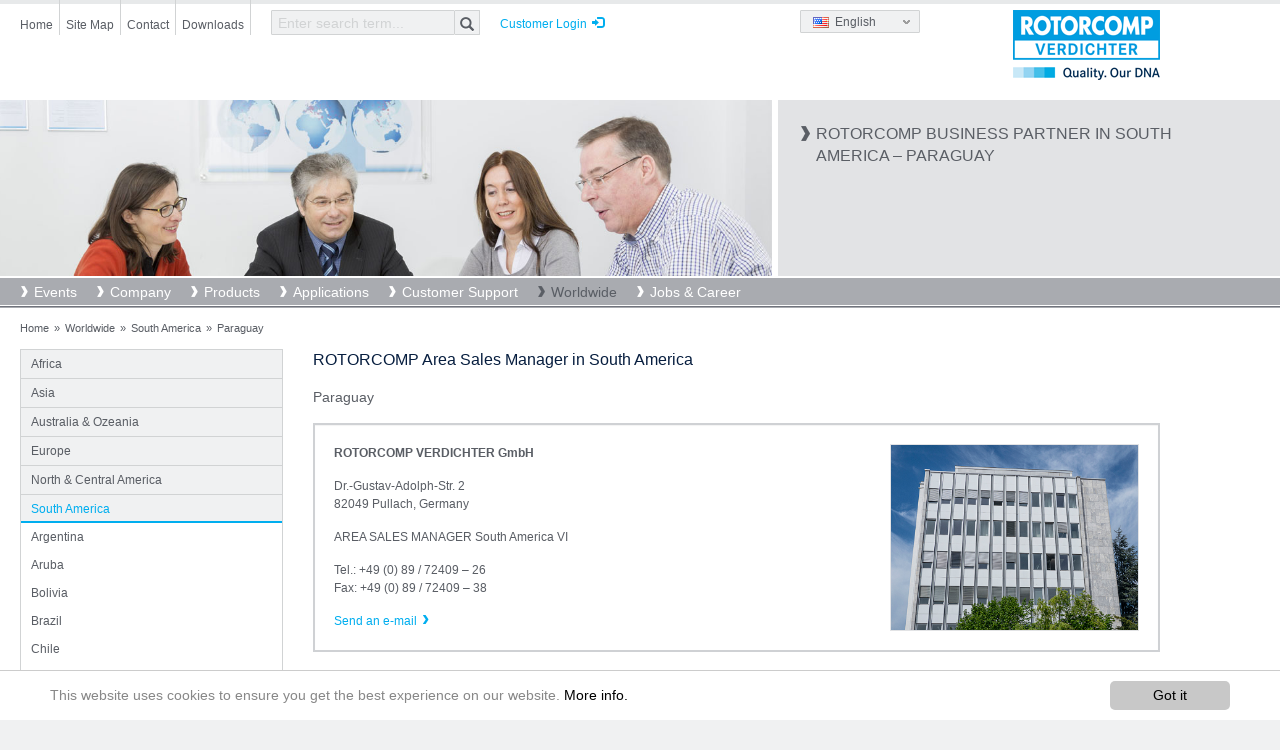

--- FILE ---
content_type: text/html; charset=utf-8
request_url: https://www.rotorcomp.de/worldwide/south-america/paraguay/
body_size: 14567
content:
<!DOCTYPE html>
<html lang="en" dir="ltr" class="no-js">
<head>

<meta charset="utf-8">
<!-- 
	Realisation Petra Janka, Ob8, Aalen, www.ob8.de

	This website is powered by TYPO3 - inspiring people to share!
	TYPO3 is a free open source Content Management Framework initially created by Kasper Skaarhoj and licensed under GNU/GPL.
	TYPO3 is copyright 1998-2016 of Kasper Skaarhoj. Extensions are copyright of their respective owners.
	Information and contribution at https://typo3.org/
-->


<link rel="shortcut icon" href="/fileadmin/favicon.ico" type="image/x-icon">

<meta name="generator" content="TYPO3 CMS">
<meta name="viewport" content="width=device-width, initial-scale=1">
<meta name="robots" content="index,follow">
<meta name="google" content="notranslate">
<meta name="apple-mobile-web-app-capable" content="no">
<meta name="author" content="ROTORCOMP VERDICHTER GmbH">
<meta name="copyright" content="Copyright, ROTORCOMP VERDICHTER GmbH, Dr. Stefan Zettl">
<meta name="publisher" content="ROTORCOMP VERDICHTER GmbH, Dr. Stefan Zettl">
<meta name="owner" content="ROTORCOMP VERDICHTER GmbH">
<meta name="organisation" content="ROTORCOMP VERDICHTER GmbH, Geretsried / Munich">
<meta http-equiv="X-UA-Compatible" content="IE=edge">
<meta property="og:description" content="ROTORCOMP Area Sales Manager in South America: Paraguay">
<meta property="og:title" content="Paraguay">
<meta property="og:image" content="http://www.rotorcomp.de/fileadmin/user_upload/_processed_/a/3/csm_worldwide-small_2b7718bc16.jpg">


<link rel="stylesheet" type="text/css" href="/typo3temp/Assets/088d190a7e.css?1473674650" media="all">
<link rel="stylesheet" type="text/css" href="/typo3conf/ext/jh_magnificpopup/Resources/Public/css/magnific-popup.css?1473674136" media="all">
<link rel="stylesheet" type="text/css" href="/typo3temp/bootstrappackage/lessphp_766a9c9ee910b59be493768b8801b0e30e1b44bb.css?1716472557" media="all">
<link rel="stylesheet" type="text/css" href="/fileadmin/rc/templates/css/layout.css?1532004175" media="all" title="MainStyle">


<script src="/typo3conf/ext/bootstrap_package/Resources/Public/JavaScript/Libs/modernizr-2.8.3.min.js?1473254518" type="text/javascript" async="async"></script>
<script src="https://ajax.googleapis.com/ajax/libs/jquery/2.2.1/jquery.min.js" type="text/javascript"></script>
<script src="/typo3conf/ext/bootstrap_package/Resources/Public/JavaScript/Dist/windowsphone-viewportfix.min.js?1473254517" type="text/javascript" async="async"></script>



<link rel="stylesheet" type="text/css" media="all"  href="/typo3conf/ext/mindshape_cookie_hint/Resources/Public/Css/light-bottom.css" />
<link rel="prev" href="/worldwide/south-america/netherlands-antilles/"><link rel="next" href="/worldwide/south-america/peru/">
	<title>Paraguay - South America - Worldwide - ROTORCOMP® - The Screw Compressor Company</title>
	<meta name="title" content="Paraguay - South America - Worldwide - ROTORCOMP® - The Screw Compressor Company" />
	<meta name="keywords" content="ROTORCOMP VERDICHTER GmbH, Rotorcomp, Rotorcomp compressor, Rotorcomp compressors, ROTORCOMP screw compressor, ROTORCOMP screw compressors, OEM supplier, BAUER GROUP, Contact, Paraguay" />
	<meta name="description" content="ROTORCOMP Area Sales Manager in South America: Paraguay" />
	<meta name="date" content="2018-08-05" />
	<link rel="canonical" href="https://www.rotorcomp.de/worldwide/south-america/paraguay/" />
</head>
<body>
<div class="body-bg">

    <a class="sr-only sr-only-focusable" href="/worldwide/south-america/paraguay/#content">
        Skip to main content
    </a>

<div id="wrapperHeaderOuter">
	<div class="container">
		<div class="row">
			<section class="wrapperHeaderLeft header-navi col-md-8 col-sm-8">
            <ul class="nav pull-left">
<li><a href="/" target="_top">Home</a></li><li><a href="/search/site-map/" target="_top">Site Map</a></li><li><a href="/worldwide/" target="_top">Contact</a></li><li><a href="/customer-support/downloads/" target="_top">Downloads</a></li>
</ul>
			<div id="wrapperHeaderSearch" class="pull-left">

<form method="post" class="main-search" id="tx_indexedsearch" action="/search/search/?tx_indexedsearch_pi2%5Baction%5D=search&amp;tx_indexedsearch_pi2%5Bcontroller%5D=Search">
<div>
<input type="hidden" name="tx_indexedsearch_pi2[__referrer][@extension]" value="" />
<input type="hidden" name="tx_indexedsearch_pi2[__referrer][@controller]" value="Standard" />
<input type="hidden" name="tx_indexedsearch_pi2[__referrer][@action]" value="index" />
<input type="hidden" name="tx_indexedsearch_pi2[__referrer][arguments]" value="YTowOnt9e96f039e6b295166bfb44db3f4a9dbeb4e0687fb" />
<input type="hidden" name="tx_indexedsearch_pi2[__referrer][@request]" value="a:3:{s:10:&quot;@extension&quot;;N;s:11:&quot;@controller&quot;;s:8:&quot;Standard&quot;;s:7:&quot;@action&quot;;s:5:&quot;index&quot;;}915d35d0c1b3c50151d7672a50eef3c05a10b401" />
<input type="hidden" name="tx_indexedsearch_pi2[__trustedProperties]" value="a:1:{s:6:&quot;search&quot;;a:1:{s:5:&quot;sword&quot;;i:1;}}e1e4fb9f421eb8d2d897fe9ea6ff190ca26af3f1" />
</div>



<div class="hidden tx-indexedsearch-hidden-fields">
<input name="tx_indexedsearch_pi2[search][_sections]" value="0" type="hidden">
<input id="tx_indexedsearch_freeIndexUid" name="tx_indexedsearch_pi2[search][_freeIndexUid]" value="_" type="hidden">
<input id="tx_indexedsearch_pointer" name="tx_indexedsearch_pi2[search][pointer]" value="0" type="hidden">
<input name="tx_indexedsearch_pi2[search][searchType]" value="1" type="hidden">
<input name="tx_indexedsearch_pi2[search][defaultOperand]" value="0" type="hidden">
<input name="tx_indexedsearch_pi2[search][sortOrder]" value="rank_flag" type="hidden">
<input name="tx_indexedsearch_pi2[search][desc]" value="" type="hidden">
<input name="tx_indexedsearch_pi2[search][numberOfResults]" value="10" type="hidden">
</div>

<div class="input-group">
	<input placeholder="Enter search term..." class="form-control input" id="tx-indexedsearch-searchbox-sword" type="text" name="tx_indexedsearch_pi2[search][sword]" />
	<span class="input-group-addon glyphicon glyphicon-search"></span>
	
	
</div>

</form>





</div>



<div id="wrapperHeaderLogin" class="pull-left">
<a href="/customer-login/" target="_top">Customer Login</a><span class="glyphicon glyphicon-log-in"></span>
</div>
			</section>
			<div id="wrapperHeaderRight" class="col-md-4 col-sm-4" role="section">
            	<div class="pull-left"><div class="headerLanguage">
<div class="active"><span id="en" class="sprite flag"></span> English</div>
</div>
<v:security.allow anyBackendUser="true">
</v:security.allow>
</div>
				<div class="pull-right headerLogo"><a href="/"><img src="/fileadmin/rc/templates/pics/rotorcomp-logo.png" alt="ROTORCOMP VERDICHTER GmbH"></a></div> 
			</div>
		</div>
	</div>
</div>

<div id="wrapperHeaderImage">
	<div class="container">
		<div class="row">   
<div class="carousel-inner">
<div class="col-md-8 col-sm-8" style="padding: 0px; background-color: #ffffff;"><img src="/fileadmin/user_upload/images/header/worldwide-small.jpg" width="1200" height="269"   alt="Paraguay" title="Paraguay" ></div>
<div class="carousel-caption"><h1>ROTORCOMP BUSINESS PARTNER in South America – Paraguay</h1></div>
</div>        
</div>
	</div>
</div>

<header
    class="navbar navbar-top">
    <div class="container">
        <div class="navbar-header navbar-header-main">
            
                <button class="navbar-toggle collapsed" type="button" data-toggle="collapse" data-target=".navbar-collapse">
                    <span class="sr-only">Toggle navigation</span>
                    <span class="icon-bar"></span>
                    <span class="icon-bar"></span>
                    <span class="icon-bar"></span>
                </button>
            
            <span class="navbar-header-border-bottom"></span>
        </div>
        
            <nav class="navbar-collapse collapse" role="navigation">
			<ul id="nav" role="menu" aria-labelledby="dLabel"><li><a href="/events/" target="_top" title="Here you can find the latest tradeshows and press information on all aspects of ROTORCOMP VERDICHTER.">Events</a><ul><li><a href="/events/tradeshows/" target="_top" title="We would be delighted to welcome you at the scheduled fairs and events. We will keep you updated on important issues and events. Do visit this web page time and again!">Tradeshows</a></li></ul></li><li><a href="/company/" target="_top" title="ROTORCOMP is a leading OEM supplier of screw compressors for air and gas. We provide oil-injected screw compressor blocks and we are the world’s largest supplier of screw compact units. Our extensive product portfolio covers a power range from 2.2 up to 670 kW @ 5 – 40 bar. From development to manufacturing, sales and service, you can find everything you need in the way of screw compressors, and all from one single supplier. Our product range is rooted in years of designing and manufacturing experience. Innovative ideas help us maintain our leading edge. We supply our screw compressors exclusively to OEM customers, packaging air and gas compressors and hereby we provide a reliable base for outstanding compressor systems. We guarantee world-class product quality and reliability with our highly sophisticated factory, seated in the south of Munich / Germany. As our customer, you can rely on a dedicated workforce whose daily task is the exact fulfillment of your wishes. Embedded into the strong BAUER GROUP, a well-known global compressed air and gas specialist for pressures up to 500 bar and beyond, ROTORCOMP has a strong base of customers in more than 60 countries all over the world.">Company</a><ul><li><a href="/company/bauer-group/" target="_top" title="Founded in 1946, the BAUER GROUP has grown to be a prominent, active corporate group known for its reliable top-of-the-range compressors." class="parent">BAUER GROUP</a><ul><li><a href="/company/bauer-group/directions/" target="_top" title="To assist your travel plans to BAUER COMP Holding at Wolfratshauser Str. 80 in Munich. We look forward to your visit. Bon voyage! ">Directions</a></li></ul></li><li><a href="/company/rotorcomp/" target="_top" title="ROTORCOMP is a leading OEM supplier of world-class SCREW COMPRESSORS as well as innovative products for AIR TREATMENT and AIR &amp; GAS MEASUREMENT." class="parent">ROTORCOMP</a><ul><li><a href="/company/rotorcomp/directions/" target="_top" title="To assist your travel plans to ROTORCOMP's technology plant at Dr.-Gustav-Adolph-Str. 2 in 82049 Pullach, we have outlined the various means of transport that will get you to our company nearby Munich.">Directions</a></li></ul></li><li><a href="/company/quality-our-dna/" target="_top" title="The absolute commitment to quality at ROTORCOMP is already seen in the fact that we develop, manufacture and test all our products in Germany. It is probably also “Typically German” that we don’t leave anything to chance.">Quality. Our DNA</a></li><li><a href="/company/innovation/" target="_top" title="For more than 35 years and with over 450.000 oil-injected air ends and compact units delivered to the world market, innovation has al­ways been the biggest driving force of our success. Since the founda­tion of ROTORCOMP, Heinz Bauer is the key driver pushing us to new frontiers. " class="parent">Innovation</a><ul><li><a href="/company/innovation/moving-forward-together/" target="_top" title="We grow with our customers. In consequence, we at ROTORCOMP are totally dedicated to the development, manufacture and sales of world-class compressors.">Moving forward together</a></li><li><a href="/company/innovation/at-the-beginning-is-an-idea/" target="_top" title="The first thing you need before an innovation can be realised is a viable idea. The impulses come from the market, our customers, you. Then it’s the turn of our design engineers. With their vast expertise and the latest computer technologies, they dedicate themselves to new developments and constant improvements.">At the beginning is an idea ...</a></li><li><a href="/company/innovation/testing-comes-before-delivery/" target="_top" title="Before the worldwide release of products is approved, they must first be subjected to extensive testing in our new testing centre.">Testing comes before delivery</a></li></ul></li><li><a href="/company/production/" target="_top" title="Production excellence at our factory UNICCOMP. Located in Geretsried (south of Munich, Germany)." class="parent">Production</a><ul><li><a href="/company/production/prefabrication/" target="_top" title="Our designs come to life on the production line. In the prefabrication phase, we produce the individual components that later become complete screw compressors.">Prefabrication</a></li><li><a href="/company/production/assembling/" target="_top" title="For the assembly of our compressors we rely on an extremely flexible production system. In this way, we leave traditional rigid processes and move towards a simple and, above all, extremely transparent production philosophy.">Assembling</a></li><li><a href="/company/production/testing/" target="_top" title="To ensure the highest quality standards, we conduct functional and performance tests on dedicated test benches.">Testing</a></li><li><a href="/company/production/directions/" target="_top" title="On Route to UNICCOMP: Visit UNICCOMP in Geretsried near Munich. We offer maps and directions for all major motorways leading to Munich, please choose the one you are coming from. We are looking forward to your visit and wish you a pleasant journey.">Directions</a></li></ul></li><li><a href="/company/history/" target="_top" title="We have great plans for the future. We are opening up new markets and increasing our global market share. As a leading player in the open OEM market for oil-injected screw compressors, we are looking forward to many more mutual successes at the side of our customers. ">History</a></li></ul></li><li><a href="/products/" target="_top" title="Here you can find infomation and desciption in detail about our products.">Products</a><ul><li><a href="/products/screw-compressors-air/" target="_top" title="Our oil-injected screw air ends create the heart of your compressor system. Used with our wide range of components, you can build the perfect compressor package with ultimate efficiency, low noise, at the highest quality standards." class="parent">Screw Compressors Air</a><ul><li><a href="/products/screw-compressors-air/screw-air-ends/" target="_top" title="Reliable and versatile – ROTORCOMP® Air Ends. Our oil-injected screw air ends create the heart of your compressor system. Used with our wide range of components, you can build the perfect compressor package with ultimate efficiency, low noise, at the highest quality standards. ">Screw Air Ends</a></li><li><a href="/products/screw-compressors-air/screw-air-ends-with-gear-drive/" target="_top" title="Reliable and versatile – ROTORCOMP® Screw Air Ends with Gear Drive. Our oil-injected screw air ends with gear create the heart if your compressor system. Used with our wide range of components, you can build the perfect compressor package with ultimate efficiency, low noise, at the highest quality standards.">Screw Air Ends with Gear Drive</a></li><li><a href="/products/screw-compressors-air/screw-air-compact-units/" target="_top" title="Unique and Reliable – ROTORCOMP® Screw Air Compact Units. Our unique series of EVO®-NK compact units are oil-injected screw compressor modules that integrate the main parts of a compressor system. This solution is the best possible way to build a reliable, compact and cost efficient complete compressor package with ultimate efficiency, low noise and the highest quality standards.">Screw Air Compact Units</a></li><li><a href="/products/screw-compressors-air/screw-air-compact-units-with-gear-drive/" target="_top" title="Screw Air Compact Units with Gear Drive. For a number of applications the use of a gear driven air end is the best choice. We provide a complete range of robust, flexible and highly efficient built-in gear boxes for our oil injected air ends starting from EVO3-NK-G.">Screw Air Compact Units with Gear Drive</a></li><li><a href="/products/screw-compressors-air/2-stage-compressors-and-boosters/" target="_top" title="2-Stage Compressors and Boosters. ROTORCOMP, provides with the two-stage screw compressor MT25-G and MT35-G a long term approved screw booster design for pressures up to 35 bar. The two-stage compressor increases the pressure from ambient to up to 35 barg with a maximum delivery capacity of 42 m³/min. ">2-Stage Compressors and Boosters</a></li></ul></li><li><a href="/products/screw-compressors-gas/" target="_top" title="ROTORCOMP® rotary screw gas ends and gas compact units are especially suited for gas compressor applications. EVO®-Gas and EVO®-NK-Gas units provide optimum operating reliability, efficiency and a unique modularity in natural gas-, biogas- and landfillgas,as well as for vapour recovery or casing gas compression." class="parent">Screw Compressors Gas</a><ul><li><a href="/products/screw-compressors-gas/screw-gas-ends/" target="_top" title="ROTORCOMP® rotary screw gas ends are especially suited for gas compressor applications. The new EVO® wear-free ROLLING PROFILE® with improved efficiency and the generously dimensioned subassemblies guarantee a high life cycle.">Screw Gas Ends</a></li><li><a href="/products/screw-compressors-gas/screw-gas-ends-with-gear-drive/" target="_top" title="ROTORCOMP® rotary screw gas ends with gear drive are especially suited for gas compressor applications with fix drive speed. The new EVO® wear-free ROLLING PROFILE® with improved efficiency and the generously dimensioned subassemblies guarantee a high life cycle.">Screw Gas Ends with Gear Drive</a></li><li><a href="/products/screw-compressors-gas/screw-gas-compact-units/" target="_top" title="Our EVO®-NK-Gas compact units provide optimum operating reliability, efficiency and a unique modularity well adapted to your applications. You benefit from small space requirements, low engineering costs, simplified service and maintenance and after all reduced logistics.">Screw Gas Compact Units</a></li><li><a href="/products/screw-compressors-gas/screw-gas-compact-units-with-gear-drive/" target="_top" title="Our EVO®-NK-G-Gas compact units with gear drive are especially suited for gas compressor applications with fix drive speed. The compact units provide optimum operating reliability, efficiency and a unique modularity well adapted to your applications. You benefit from small space requirements, low engineering costs, simplified service and maintenance and after all reduced logistics.">Screw Gas Compact Units with Gear Drive</a></li></ul></li><li><a href="/products/components-accessories/" target="_top" title="ROTORCOMP offer a complete range of components that have been selected and tested to match our air end specifications. This saves money, cuts assembly time, reduces product risks and simplifies material flow. " class="parent">Components & Accessories</a><ul><li><a href="/products/components-accessories/coolers/" target="_top" title="ROTORCOMP can always supply the right cooler for every screw compressor system.">Coolers</a></li><li><a href="/products/components-accessories/intake-controls/" target="_top" title="ROTORCOMP intake controls are designed for our screw compressor units and made available for various operating modes. ">Intake Controls</a></li><li><a href="/products/components-accessories/multiblocks/" target="_top" title="Multiblocks represents a highly compact manifold, which integrates and consolidates all key functionalities in one single block, embedding.">Multiblocks</a></li><li><a href="/products/components-accessories/accessories/" target="_top" title="ROTORCOMP offers accessories and reflects a complete end-to-end solution">Accessories</a></li></ul></li><li><a href="/products/maintenance-solutions/" target="_top" title="The perfect Fit for your After Market Business">Maintenance Solutions</a></li></ul></li><li><a href="/applications/" target="_top" title="Applications">Applications</a><ul><li><a href="/applications/air-gas-series/" target="_top" title="Applications for Our Air and Gas Series">Air & Gas Series</a></li><li><a href="/applications/2-stage-booster-modules/" target="_top" title="Applications for Our 2-Stage &amp; Booster Modules.">2-Stage & Booster Modules</a></li></ul></li><li><a href="/customer-support/" target="_top" title="With commitment to excellence in quality and service for more than 30 years, ROTORCOMP is a highly valued partner in the compressor industry. Our customer support gives competent advice to all technical questions. Our team supports you in finding the best solutions for your application, engineering of your compressor package, repair, spare parts and documentation.">Customer Support</a><ul><li><a href="/customer-support/engineering-services/" target="_top" title="As a member of the BAUER Group ROTORCOMP participates in decades-long experience in compressor technology. At our in-house sites we have highly equipped technology centers for development, prototyping, testing and demonstration. Thus ROTORCOMP is the ideal partner for all questions regarding compressed air generation and treatment. Our experienced team of engineers and specialists helps you to find solutions for your compressed air requirements.">Engineering Services</a></li><li><a href="/customer-support/training-courses/" target="_top" title="Our compressor and air treatment technology is in continuous development. The goal and task for ROTORCOMP is to inform its OEM customers about technical innovations and educate new customers familiar with our approved technology. In our training center in Pullach near Munich we offer individually worked out training courses in different languages. The courses impart theoretical and practical knowledge. Please contact sales or customer support for a training inquiry. ">Training Courses</a></li><li><a href="/customer-support/spare-parts/" target="_top" title="Your end-user should rely on certified original ROTORCOMP spare parts. We keep all common spare parts, as well as a comprehensive variety of maintenance kits, in stock, even long after the purchase of your compressor. Ask your compressor supplier for original ROTORCOMP spare parts and receive fail-safe, custom-fit spare parts for safe and reliable operation of your compressor.">Spare Parts</a></li><li><a href="/customer-support/sizing-software/" target="_top" title="Our Computer sizing software enables you to make the optimum choice among our air ends and compact units for your application. The user-friendly graphic user interface makes variable input of all relevant parameters easy, such as environment conditions, required air flow, operating pressure, power consumption etc.  All system parameters required for the layout of your compressor package are calculated.  For gas applications, all common gas types are integrated.">Sizing Software</a></li><li><a href="/customer-support/contact/" target="_top" title="Your contact to our customer support team.">Contact</a></li><li><a href="https://uatcss.powerappsportals.com/en-US/" target="_blank" title="Complaints Portal">Complaints Portal</a></li><li><a href="/customer-login/" target="_top" title="Customer Login">Customer Login</a></li><li><a href="/customer-support/downloads/" target="_top" title="You can download detailed information on ROTORCOMP's products and services as PDF files here. Are you looking for information about us and our products? You find here the offer of brochures, folders and information as PDF files for downloading. ">Downloads</a></li></ul></li><li class="current"><a href="/worldwide/" target="_top" title="Here you can find the worldwide contacts from ROTORCOMP VERDICHTER.">Worldwide</a><ul><li><a href="/worldwide/africa/" target="_top" title="ROTORCOMP Area Sales Manager in Africa." class="parent">Africa</a><ul><li><a href="/worldwide/africa/algeria/" target="_top" title="ROTORCOMP Area Sales Manager in Africa: Algeria.">Algeria</a></li><li><a href="/worldwide/africa/angola/" target="_top" title="ROTORCOMP Area Sales Manager in Africa: Angola.">Angola</a></li><li><a href="/worldwide/africa/benin/" target="_top" title="ROTORCOMP Area Sales Manager in Africa: Benin">Benin</a></li><li><a href="/worldwide/africa/botswana/" target="_top" title="ROTORCOMP Area Sales Manager in Africa: Botswana">Botswana</a></li><li><a href="/worldwide/africa/burkina-faso/" target="_top" title="ROTORCOMP Area Sales Manager in Africa: Burkina Faso">Burkina Faso</a></li><li><a href="/worldwide/africa/burundi/" target="_top" title="ROTORCOMP Area Sales Manager in Africa: Burundi">Burundi</a></li><li><a href="/worldwide/africa/cameroon/" target="_top" title="ROTORCOMP Area Sales Manager in Africa: Cameroon">Cameroon</a></li><li><a href="/worldwide/africa/cape-verde/" target="_top" title="ROTORCOMP Area Sales Manager in Africa: Cape Verde">Cape Verde</a></li><li><a href="/worldwide/africa/central-african-republic/" target="_top" title="ROTORCOMP Area Sales Manager in Africa: Central African Republic">Central African Republic</a></li><li><a href="/worldwide/africa/chad/" target="_top" title="ROTORCOMP Area Sales Manager in Africa: Chad">Chad</a></li><li><a href="/worldwide/africa/comoros/" target="_top" title="ROTORCOMP Area Sales Manager in Africa: Comoros">Comoros</a></li><li><a href="/worldwide/africa/congo-republic-of-the/" target="_top" title="ROTORCOMP Area Sales Manager in Africa: Congo, Republic of the">Congo, Republic of the</a></li><li><a href="/worldwide/africa/congo-the-democratic-republic-of-the/" target="_top" title="ROTORCOMP Area Sales Manager in Africa: Congo, The Democratic Republic Of The">Congo, The Democratic Republic Of The</a></li><li><a href="/worldwide/africa/cote-divoire/" target="_top" title="ROTORCOMP Area Sales Manager in Africa: Côte d'Ivoire">Côte d'Ivoire</a></li><li><a href="/worldwide/africa/djibouti/" target="_top" title="ROTORCOMP Area Sales Manager in Africa: Djibouti">Djibouti</a></li><li><a href="/worldwide/africa/egypt/" target="_top" title="ROTORCOMP Area Sales Manager in Africa: Algeria.">Egypt</a></li><li><a href="/worldwide/africa/equatorial-guinea/" target="_top" title="ROTORCOMP Area Sales Manager in Africa: Equatorial Guinea">Equatorial Guinea</a></li><li><a href="/worldwide/africa/eritrea/" target="_top" title="ROTORCOMP Area Sales Manager in Africa: Eritrea">Eritrea</a></li><li><a href="/worldwide/africa/ethiopia/" target="_top" title="ROTORCOMP Area Sales Manager in Africa: Ethiopia">Ethiopia</a></li><li><a href="/worldwide/africa/gabon/" target="_top" title="ROTORCOMP Area Sales Manager in Africa: Gabon">Gabon</a></li><li><a href="/worldwide/africa/gambia/" target="_top" title="ROTORCOMP Area Sales Manager in Africa: Gambia">Gambia</a></li><li><a href="/worldwide/africa/ghana/" target="_top" title="ROTORCOMP Area Sales Manager in Africa: Ghana">Ghana</a></li><li><a href="/worldwide/africa/guinea/" target="_top" title="ROTORCOMP Area Sales Manager in Africa: Guinea">Guinea</a></li><li><a href="/worldwide/africa/guinea-bissau/" target="_top" title="ROTORCOMP Area Sales Manager in Africa: Guinea-Bissau">Guinea-Bissau</a></li><li><a href="/worldwide/africa/kenya/" target="_top" title="ROTORCOMP Area Sales Manager in Africa: Kenya">Kenya</a></li><li><a href="/worldwide/africa/lesotho/" target="_top" title="ROTORCOMP Area Sales Manager in Africa: Lesotho">Lesotho</a></li><li><a href="/worldwide/africa/liberia/" target="_top" title="ROTORCOMP Area Sales Manager in Africa: Liberia">Liberia</a></li><li><a href="/worldwide/africa/libya/" target="_top" title="ROTORCOMP Area Sales Manager in Africa: Libya.">Libya</a></li><li><a href="/worldwide/africa/madagascar/" target="_top" title="ROTORCOMP Area Sales Manager in Africa: Madagascar">Madagascar</a></li><li><a href="/worldwide/africa/malawi/" target="_top" title="ROTORCOMP Area Sales Manager in Africa: Malawi">Malawi</a></li><li><a href="/worldwide/africa/mali/" target="_top" title="ROTORCOMP Area Sales Manager in Africa: Mali">Mali</a></li><li><a href="/worldwide/africa/mauritania/" target="_top" title="ROTORCOMP Area Sales Manager in Africa: Mauritania">Mauritania</a></li><li><a href="/worldwide/africa/mauritius/" target="_top" title="ROTORCOMP Area Sales Manager in Africa: Mauritius">Mauritius</a></li><li><a href="/worldwide/africa/mayotte/" target="_top" title="ROTORCOMP Area Sales Manager in Africa: Mayotte">Mayotte</a></li><li><a href="/worldwide/africa/morocco/" target="_top" title="ROTORCOMP Area Sales Manager in Africa: Morocco.">Morocco</a></li><li><a href="/worldwide/africa/mozambique/" target="_top" title="ROTORCOMP Area Sales Manager in Africa: Mozambique">Mozambique</a></li><li><a href="/worldwide/africa/namibia/" target="_top" title="ROTORCOMP Area Sales Manager in Africa: Namibia">Namibia</a></li><li><a href="/worldwide/africa/niger/" target="_top" title="ROTORCOMP Area Sales Manager in Africa: Niger">Niger</a></li><li><a href="/worldwide/africa/nigeria/" target="_top" title="ROTORCOMP Area Sales Manager in Africa: Nigeria">Nigeria</a></li><li><a href="/worldwide/africa/reunion/" target="_top" title="ROTORCOMP Area Sales Manager in Africa: Réunion">Réunion</a></li><li><a href="/worldwide/africa/rwanda/" target="_top" title="ROTORCOMP Area Sales Manager in Africa: Rwanda">Rwanda</a></li><li><a href="/worldwide/africa/sao-tome-and-principe/" target="_top" title="ROTORCOMP Area Sales Manager in Africa: São Tomé and Príncipe">São Tomé and Príncipe</a></li><li><a href="/worldwide/africa/senegal/" target="_top" title="ROTORCOMP Area Sales Manager in Africa: Senegal">Senegal</a></li><li><a href="/worldwide/africa/seychelles/" target="_top" title="ROTORCOMP Area Sales Manager in Africa: Seychelles">Seychelles</a></li><li><a href="/worldwide/africa/sierra-leone/" target="_top" title="ROTORCOMP Area Sales Manager in Africa: Sierra Leone">Sierra Leone</a></li><li><a href="/worldwide/africa/somalia/" target="_top" title="ROTORCOMP Area Sales Manager in Africa: Somalia">Somalia</a></li><li><a href="/worldwide/africa/south-africa/" target="_top" title="ROTORCOMP Area Sales Manager in Africa: South Africa">South Africa</a></li><li><a href="/worldwide/africa/sudan/" target="_top" title="ROTORCOMP Area Sales Manager in Africa: Sudan.">Sudan</a></li><li><a href="/worldwide/africa/swaziland/" target="_top" title="ROTORCOMP Area Sales Manager in Africa: Swaziland">Swaziland</a></li><li><a href="/worldwide/africa/tanzania-united-republic-of/" target="_top" title="ROTORCOMP Area Sales Manager in Africa: United Republic Of Tanzania">Tanzania, United Republic Of</a></li><li><a href="/worldwide/africa/togo/" target="_top" title="ROTORCOMP Area Sales Manager in Africa: Togo">Togo</a></li><li><a href="/worldwide/africa/tunisia/" target="_top" title="ROTORCOMP Area Sales Manager in Africa: Tunisia.">Tunisia</a></li><li><a href="/worldwide/africa/uganda/" target="_top" title="ROTORCOMP Area Sales Manager in Africa: Uganda">Uganda</a></li><li><a href="/worldwide/africa/zambia/" target="_top" title="ROTORCOMP Area Sales Manager in Africa: Zambia">Zambia</a></li><li><a href="/worldwide/africa/zimbabwe/" target="_top" title="ROTORCOMP Area Sales Manager in Africa: Zimbabwe">Zimbabwe</a></li></ul></li><li><a href="/worldwide/asia/" target="_top" title="ROTORCOMP Area Sales Manager in Asia." class="parent">Asia</a><ul><li><a href="/worldwide/asia/afghanistan/" target="_top" title="ROTORCOMP Area Sales Manager in Asia: Afghanistan">Afghanistan</a></li><li><a href="/worldwide/asia/armenia/" target="_top" title="ROTORCOMP Area Sales Manager in Asia: Armenia">Armenia</a></li><li><a href="/worldwide/asia/azerbaijan/" target="_top" title="ROTORCOMP Area Sales Manager in Asia: Azerbaijan">Azerbaijan</a></li><li><a href="/worldwide/asia/bahrain/" target="_top" title="ROTORCOMP Area Sales Manager in Asia: Bahrain">Bahrain</a></li><li><a href="/worldwide/asia/bangladesh/" target="_top" title="ROTORCOMP Area Sales Manager in Asia: Bangladesh">Bangladesh</a></li><li><a href="/worldwide/asia/bhutan/" target="_top" title="ROTORCOMP Area Sales Manager in Asia: Bhutan">Bhutan</a></li><li><a href="/worldwide/asia/brunei-darussalam/" target="_top" title="ROTORCOMP Area Sales Manager in Asia: Brunei Darussalam">Brunei Darussalam</a></li><li><a href="/worldwide/asia/cambodia/" target="_top" title="ROTORCOMP Area Sales Manager in Asia: Cambodia">Cambodia</a></li><li><a href="/worldwide/asia/china/" target="_top" title="ROTORCOMP Area Sales Manager in Asia: China">China</a></li><li><a href="/worldwide/asia/georgia/" target="_top" title="ROTORCOMP Area Sales Manager in Asia: Georgia">Georgia</a></li><li><a href="/worldwide/asia/hong-kong/" target="_top" title="ROTORCOMP Area Sales Manager in Asia: Hong Kong">Hong Kong</a></li><li><a href="/worldwide/asia/india/" target="_top" title="ROTORCOMP Area Sales Manager in Asia: India">India</a></li><li><a href="/worldwide/asia/indonesia/" target="_top" title="ROTORCOMP Area Sales Manager in Asia: Indonesia">Indonesia</a></li><li><a href="/worldwide/asia/iraq/" target="_top" title="ROTORCOMP Area Sales Manager in Asia: Iraq">Iraq</a></li><li><a href="/worldwide/asia/israel/" target="_top" title="ROTORCOMP Area Sales Manager in Asia: Israel">Israel</a></li><li><a href="/worldwide/asia/japan/" target="_top" title="ROTORCOMP Area Sales Manager in Asia: Japan">Japan</a></li><li><a href="/worldwide/asia/jordan/" target="_top" title="ROTORCOMP Area Sales Manager in Asia: Jordan">Jordan</a></li><li><a href="/worldwide/asia/kazakhstan/" target="_top" title="ROTORCOMP Area Sales Manager in Asia: Kazakhstan">Kazakhstan</a></li><li><a href="/worldwide/asia/kuwait/" target="_top" title="ROTORCOMP Area Sales Manager in Asia: Qatar">Kuwait</a></li><li><a href="/worldwide/asia/kyrgyzstan/" target="_top" title="ROTORCOMP Area Sales Manager in Asia: Kyrgyzstan">Kyrgyzstan</a></li><li><a href="/worldwide/asia/lao-peoples-democratic-republic/" target="_top" title="ROTORCOMP Area Sales Manager in Asia: Lao People´s Democratic Republic">Lao People´s Democratic Republic</a></li><li><a href="/worldwide/asia/lebanon/" target="_top" title="ROTORCOMP Area Sales Manager in Asia: Qatar">Lebanon</a></li><li><a href="/worldwide/asia/macao/" target="_top" title="ROTORCOMP Area Sales Manager in Asia: Macao">Macao</a></li><li><a href="/worldwide/asia/malaysia/" target="_top" title="ROTORCOMP Area Sales Manager in Asia: Malaysia">Malaysia</a></li><li><a href="/worldwide/asia/maldives/" target="_top" title="ROTORCOMP Area Sales Manager in Asia: Maldives">Maldives</a></li><li><a href="/worldwide/asia/mongolia/" target="_top" title="ROTORCOMP Area Sales Manager in Asia: Mongolia">Mongolia</a></li><li><a href="/worldwide/asia/myanmar/" target="_top" title="ROTORCOMP Area Sales Manager in Asia:Myanmar">Myanmar</a></li><li><a href="/worldwide/asia/nepal/" target="_top" title="ROTORCOMP Area Sales Manager in Asia: Nepal">Nepal</a></li><li><a href="/worldwide/asia/oman/" target="_top" title="ROTORCOMP Area Sales Manager in Asia: Qatar">Oman</a></li><li><a href="/worldwide/asia/pakistan/" target="_top" title="ROTORCOMP Area Sales Manager in Asia: Pakistan">Pakistan</a></li><li><a href="/worldwide/asia/palestinian-territory-occupied/" target="_top" title="ROTORCOMP Area Sales Manager in Asia: Palestinian Territory, Occupied">Palestinian Territory, Occupied</a></li><li><a href="/worldwide/asia/philippines/" target="_top" title="ROTORCOMP Area Sales Manager in Asia: Philippines">Philippines</a></li><li><a href="/worldwide/asia/qatar/" target="_top" title="ROTORCOMP Area Sales Manager in Asia: Qatar">Qatar</a></li><li><a href="/worldwide/asia/saudi-arabia/" target="_top" title="ROTORCOMP Area Sales Manager in Asia: Saudi Arabia">Saudi Arabia</a></li><li><a href="/worldwide/asia/singapore/" target="_top" title="ROTORCOMP Area Sales Manager in Asia: Singapore">Singapore</a></li><li><a href="/worldwide/asia/south-korea/" target="_top" title="ROTORCOMP Area Sales Manager in Asia: South Korea">South Korea</a></li><li><a href="/worldwide/asia/sri-lanka/" target="_top" title="ROTORCOMP Area Sales Manager in Asia: Sri Lanka">Sri Lanka</a></li><li><a href="/worldwide/asia/syrian-arab-republic/" target="_top" title="ROTORCOMP Area Sales Manager in Asia: Syrian Arab Republic">Syrian Arab Republic</a></li><li><a href="/worldwide/asia/taiwan-republic-of-china/" target="_top" title="ROTORCOMP Area Sales Manager in Asia: Taiwan (Republic of China)">Taiwan (Republic of China)</a></li><li><a href="/worldwide/asia/tajikistan/" target="_top" title="ROTORCOMP Area Sales Manager in Asia: Tajikistan">Tajikistan</a></li><li><a href="/worldwide/asia/thailand/" target="_top" title="ROTORCOMP Area Sales Manager in Asia: Thailand">Thailand</a></li><li><a href="/worldwide/asia/timor-leste/" target="_top" title="ROTORCOMP Area Sales Manager in Asia: The Democratic Republic of Timor-Leste">Timor-Leste</a></li><li><a href="/worldwide/asia/turkmenistan/" target="_top" title="ROTORCOMP Area Sales Manager in Asia: Turkmenistan">Turkmenistan</a></li><li><a href="/worldwide/asia/united-arab-emirates/" target="_top" title="ROTORCOMP Area Sales Manager in Asia: United Arab Emirates">United Arab Emirates</a></li><li><a href="/worldwide/asia/uzbekistan/" target="_top" title="ROTORCOMP Area Sales Manager in Asia: Uzbekistan">Uzbekistan</a></li><li><a href="/worldwide/asia/vietnam/" target="_top" title="ROTORCOMP Area Sales Manager in Asia: Vietnam">Vietnam</a></li><li><a href="/worldwide/asia/yemen/" target="_top" title="ROTORCOMP Area Sales Manager in Asia: Yemen">Yemen</a></li></ul></li><li><a href="/worldwide/australia-ozeania/" target="_top" title="ROTORCOMP Area Sales Manager in  Australia &amp; Ozeania." class="parent">Australia & Ozeania</a><ul><li><a href="/worldwide/australia-ozeania/american-samoa/" target="_top" title="ROTORCOMP Area Sales Manager in Australia &amp; Ozeania: American Samoa">American Samoa</a></li><li><a href="/worldwide/australia-ozeania/australia/" target="_top" title="ROTORCOMP Area Sales Manager in Australia &amp; Ozeania: Australia">Australia</a></li><li><a href="/worldwide/australia-ozeania/cook-islands/" target="_top" title="ROTORCOMP Area Sales Manager in Australia &amp; Ozeania: Cook Islands">Cook Islands</a></li><li><a href="/worldwide/australia-ozeania/fiji/" target="_top" title="ROTORCOMP Area Sales Manager in Australia &amp; Ozeania: Fiji">Fiji</a></li><li><a href="/worldwide/australia-ozeania/french-polynesia/" target="_top" title="ROTORCOMP Area Sales Manager in Australia &amp; Ozeania: French Polynesia">French Polynesia</a></li><li><a href="/worldwide/australia-ozeania/guam/" target="_top" title="ROTORCOMP Area Sales Manager in Australia &amp; Ozeania: Guam">Guam</a></li><li><a href="/worldwide/australia-ozeania/kiribati/" target="_top" title="ROTORCOMP Area Sales Manager in Australia &amp; Ozeania: Kiribati">Kiribati</a></li><li><a href="/worldwide/australia-ozeania/marshall-islands/" target="_top" title="ROTORCOMP Area Sales Manager in Australia &amp; Ozeania: Marshall Islands">Marshall Islands</a></li><li><a href="/worldwide/australia-ozeania/micronesia/" target="_top" title="ROTORCOMP Area Sales Manager in Australia &amp; Ozeania: Micronesia">Micronesia</a></li><li><a href="/worldwide/australia-ozeania/nauru/" target="_top" title="ROTORCOMP Area Sales Manager in Australia &amp; Ozeania: Nauru">Nauru</a></li><li><a href="/worldwide/australia-ozeania/new-caledonia/" target="_top" title="ROTORCOMP Area Sales Manager in Australia &amp; Ozeania: New Caledonia">New Caledonia</a></li><li><a href="/worldwide/australia-ozeania/new-zealand/" target="_top" title="ROTORCOMP Area Sales Manager in Australia &amp; Ozeania: New Zealand">New Zealand</a></li><li><a href="/worldwide/australia-ozeania/niue/" target="_top" title="ROTORCOMP Area Sales Manager in Australia &amp; Ozeania: Niue">Niue</a></li><li><a href="/worldwide/australia-ozeania/northern-mariana-islands/" target="_top" title="ROTORCOMP Area Sales Manager in Australia &amp; Ozeania: Northern Mariana Islands">Northern Mariana Islands</a></li><li><a href="/worldwide/australia-ozeania/palau/" target="_top" title="ROTORCOMP Area Sales Manager in Australia &amp; Ozeania: Palau">Palau</a></li><li><a href="/worldwide/australia-ozeania/papua-new-guinea/" target="_top" title="ROTORCOMP Area Sales Manager in Australia &amp; Ozeania: Papua New Guinea">Papua New Guinea</a></li><li><a href="/worldwide/australia-ozeania/samoa/" target="_top" title="ROTORCOMP Area Sales Manager in Australia &amp; Ozeania: Samoa">Samoa</a></li><li><a href="/worldwide/australia-ozeania/solomon-islands/" target="_top" title="ROTORCOMP Area Sales Manager in Australia &amp; Ozeania: Solomon Islands">Solomon Islands</a></li><li><a href="/worldwide/australia-ozeania/tokelau/" target="_top" title="ROTORCOMP Area Sales Manager in Australia &amp; Ozeania: Tokelau">Tokelau</a></li><li><a href="/worldwide/australia-ozeania/tonga/" target="_top" title="ROTORCOMP Area Sales Manager in Australia &amp; Ozeania: Tonga">Tonga</a></li><li><a href="/worldwide/australia-ozeania/tuvalu/" target="_top" title="ROTORCOMP Area Sales Manager in Australia &amp; Ozeania: Tuvalu">Tuvalu</a></li><li><a href="/worldwide/australia-ozeania/vanuatu/" target="_top" title="ROTORCOMP Area Sales Manager in Australia &amp; Ozeania: Vanuatu">Vanuatu</a></li><li><a href="/worldwide/australia-ozeania/wallis-and-futuna/" target="_top" title="ROTORCOMP Area Sales Manager in Australia &amp; Ozeania: Wallis and Futuna">Wallis and Futuna</a></li></ul></li><li><a href="/worldwide/europe/" target="_top" title="ROTORCOMP Area Sales Manager in Europe." class="parent">Europe</a><ul><li><a href="/worldwide/europe/albania/" target="_top" title="ROTORCOMP Area Sales Manager in Europe: Albania">Albania</a></li><li><a href="/worldwide/europe/andorra/" target="_top" title="ROTORCOMP Area Sales Manager in Europe: Andorra 
">Andorra</a></li><li><a href="/worldwide/europe/austria/" target="_top" title="ROTORCOMP Area Sales Manager in Europe: Austria">Austria</a></li><li><a href="/worldwide/europe/belarus/" target="_top" title="ROTORCOMP Area Sales Manager in Europe: Belarus">Belarus</a></li><li><a href="/worldwide/europe/belgium/" target="_top" title="ROTORCOMP Area Sales Manager in Europe: Belgium">Belgium</a></li><li><a href="/worldwide/europe/bosnia-and-herzegovina/" target="_top" title="ROTORCOMP Area Sales Manager in Europe: Bosnia and Herzegovina">Bosnia and Herzegovina</a></li><li><a href="/worldwide/europe/bulgaria/" target="_top" title="ROTORCOMP Area Sales Manager in Europe: Bulgaria">Bulgaria</a></li><li><a href="/worldwide/europe/croatia/" target="_top" title="ROTORCOMP Area Sales Manager in Europe: Croatia">Croatia</a></li><li><a href="/worldwide/europe/czech-republic/" target="_top" title="ROTORCOMP Area Sales Manager in Europe: Czech Republic">Czech Republic</a></li><li><a href="/worldwide/europe/cyprus/" target="_top" title="ROTORCOMP Area Sales Manager in Europe: Cyprus">Cyprus</a></li><li><a href="/worldwide/europe/denmark/" target="_top" title="ROTORCOMP Area Sales Manager in Europe: Denmark">Denmark</a></li><li><a href="/worldwide/europe/estonia/" target="_top" title="ROTORCOMP Area Sales Manager in Europe: Estonia">Estonia</a></li><li><a href="/worldwide/europe/faroe-islands/" target="_top" title="ROTORCOMP Area Sales Manager in Europe: Faroe Islands">Faroe Islands</a></li><li><a href="/worldwide/europe/finland/" target="_top" title="ROTORCOMP Area Sales Manager in Europe: Finland">Finland</a></li><li><a href="/worldwide/europe/france/" target="_top" title="ROTORCOMP Area Sales Manager in Europe: France">France</a></li><li><a href="/worldwide/europe/germany/" target="_top" title="ROTORCOMP Area Sales Manager in Europe: Germany">Germany</a></li><li><a href="/worldwide/europe/gibraltar/" target="_top" title="ROTORCOMP Area Sales Manager in Europe: Gibraltar">Gibraltar</a></li><li><a href="/worldwide/europe/greece/" target="_top" title="ROTORCOMP Area Sales Manager in Europe: Greece">Greece</a></li><li><a href="/worldwide/europe/guernsey/" target="_top" title="ROTORCOMP Area Sales Manager in Europe: Guernsey">Guernsey</a></li><li><a href="/worldwide/europe/hungary/" target="_top" title="ROTORCOMP Area Sales Manager in Europe: Hungary">Hungary</a></li><li><a href="/worldwide/europe/iceland/" target="_top" title="ROTORCOMP Area Sales Manager in Europe: Iceland">Iceland</a></li><li><a href="/worldwide/europe/ireland/" target="_top" title="ROTORCOMP Area Sales Manager in Europe: Ireland">Ireland</a></li><li><a href="/worldwide/europe/italy/" target="_top" title="ROTORCOMP Area Sales Manager in Europe: Italy">Italy</a></li><li><a href="/worldwide/europe/jersey/" target="_top" title="ROTORCOMP Area Sales Manager in Europe: Jersey">Jersey</a></li><li><a href="/worldwide/europe/latvia/" target="_top" title="ROTORCOMP Area Sales Manager in Europe: Latvia">Latvia</a></li><li><a href="/worldwide/europe/liechtenstein/" target="_top" title="ROTORCOMP Area Sales Manager in Europe: Liechtenstein">Liechtenstein</a></li><li><a href="/worldwide/europe/lithuania/" target="_top" title="ROTORCOMP Area Sales Manager in Europe: Lithuania">Lithuania</a></li><li><a href="/worldwide/europe/luxembourg/" target="_top" title="ROTORCOMP Area Sales Manager in Europe: Luxembourg">Luxembourg</a></li><li><a href="/worldwide/europe/malta/" target="_top" title="ROTORCOMP Area Sales Manager in Europe: Malta">Malta</a></li><li><a href="/worldwide/europe/man-isle-of/" target="_top" title="ROTORCOMP Area Sales Manager in Europe: Isle of Man">Man, Isle of</a></li><li><a href="/worldwide/europe/macedonia/" target="_top" title="ROTORCOMP Area Sales Manager in Europe: Macedonia">Macedonia</a></li><li><a href="/worldwide/europe/moldova/" target="_top" title="ROTORCOMP Area Sales Manager in Europe: Moldova">Moldova</a></li><li><a href="/worldwide/europe/monaco/" target="_top" title="ROTORCOMP Area Sales Manager in Europe: Monaco">Monaco</a></li><li><a href="/worldwide/europe/montenegro/" target="_top" title="ROTORCOMP Area Sales Manager in Europe: Montenegro">Montenegro</a></li><li><a href="/worldwide/europe/netherlands/" target="_top" title="ROTORCOMP Area Sales Manager in Europe: Netherlands">Netherlands</a></li><li><a href="/worldwide/europe/norway/" target="_top" title="ROTORCOMP Area Sales Manager in Europe: Norway">Norway</a></li><li><a href="/worldwide/europe/poland/" target="_top" title="ROTORCOMP Area Sales Manager in Europe: Poland">Poland</a></li><li><a href="/worldwide/europe/portugal/" target="_top" title="ROTORCOMP Area Sales Manager in Europe: Portugal">Portugal</a></li><li><a href="/worldwide/europe/romania/" target="_top" title="ROTORCOMP Area Sales Manager in Europe: Romania">Romania</a></li><li><a href="/worldwide/europe/san-marino/" target="_top" title="ROTORCOMP Area Sales Manager in Europe: San Marino">San Marino</a></li><li><a href="/worldwide/europe/serbia/" target="_top" title="ROTORCOMP Area Sales Manager in Europe: Serbia">Serbia</a></li><li><a href="/worldwide/europe/slovakia/" target="_top" title="ROTORCOMP Area Sales Manager in Europe: Slovakia">Slovakia</a></li><li><a href="/worldwide/europe/slovenia/" target="_top" title="ROTORCOMP Area Sales Manager in Europe: Slovenia">Slovenia</a></li><li><a href="/worldwide/europe/spain/" target="_top" title="ROTORCOMP Area Sales Manager in Europe: Spain">Spain</a></li><li><a href="/worldwide/europe/sweden/" target="_top" title="ROTORCOMP Area Sales Manager in Europe: Sweden">Sweden</a></li><li><a href="/worldwide/europe/switzerland/" target="_top" title="ROTORCOMP Area Sales Manager in Europe: Switzerland">Switzerland</a></li><li><a href="/worldwide/europe/turkey/" target="_top" title="ROTORCOMP Area Sales Manager in Europe: Turkey">Turkey</a></li><li><a href="/worldwide/europe/ukraine/" target="_top" title="ROTORCOMP Area Sales Manager in Europe: Ukraine">Ukraine</a></li><li><a href="/worldwide/europe/united-kingdom/" target="_top" title="ROTORCOMP Area Sales Manager in Europe: United Kingdom">United Kingdom</a></li></ul></li><li><a href="/worldwide/north-central-america/" target="_top" title="ROTORCOMP Area Sales Manager in USA &amp; Canada." class="parent">North & Central America</a><ul><li><a href="/worldwide/north-central-america/bahamas/" target="_top" title="ROTORCOMP Area Sales Manager in North &amp; Central America: Bahamas
">Bahamas</a></li><li><a href="/worldwide/north-central-america/belize/" target="_top" title="ROTORCOMP Area Sales Manager in North &amp; Central America: Belize

">Belize</a></li><li><a href="/worldwide/north-central-america/bermuda/" target="_top" title="ROTORCOMP Area Sales Manager in North &amp; Central America: Bermuda

">Bermuda</a></li><li><a href="/worldwide/north-central-america/canada/" target="_top" title="ROTORCOMP Area Sales Manager in North &amp; Central America: Canada
">Canada</a></li><li><a href="/worldwide/north-central-america/caribbean/" target="_top" title="ROTORCOMP Area Sales Manager in North &amp; Central America: Caribbean-

.">Caribbean</a></li><li><a href="/worldwide/north-central-america/costa-rica/" target="_top" title="ROTORCOMP Area Sales Manager in North &amp; Central America: Costa Rica

">Costa Rica</a></li><li><a href="/worldwide/north-central-america/el-salvador/" target="_top" title="ROTORCOMP Area Sales Manager in North &amp; Central America: El Salvador

">El Salvador</a></li><li><a href="/worldwide/north-central-america/greenland/" target="_top" title="ROTORCOMP Area Sales Manager in North &amp; Central America: Greenland
">Greenland</a></li><li><a href="/worldwide/north-central-america/guatemala/" target="_top" title="ROTORCOMP Area Sales Manager in North &amp; Central America: Guatemala

">Guatemala</a></li><li><a href="/worldwide/north-central-america/honduras/" target="_top" title="ROTORCOMP Area Sales Manager in North &amp; Central America: Honduras
">Honduras</a></li><li><a href="/worldwide/north-central-america/mexico/" target="_top" title="ROTORCOMP Area Sales Manager in North &amp; Central America: Mexico">Mexico</a></li><li><a href="/worldwide/north-central-america/nicaragua/" target="_top" title="ROTORCOMP Area Sales Manager in North &amp; Central America: Nicaragua">Nicaragua</a></li><li><a href="/worldwide/north-central-america/panama/" target="_top" title="ROTORCOMP Area Sales Manager in North &amp; Central America: Panama">Panama</a></li><li><a href="/worldwide/north-central-america/saint-pierre-and-miquelon/" target="_top" title="ROTORCOMP Area Sales Manager in North &amp; Central America: Saint-Pierre and Miquelon">Saint-Pierre and Miquelon</a></li><li><a href="/worldwide/north-central-america/united-states/" target="_top" title="ROTORCOMP Area Sales Manager in North &amp; Central America: United States
">United States</a></li></ul></li><li class="current"><a href="/worldwide/south-america/" target="_top" title="ROTORCOMP Area Sales Manager in South America." class="active parent">South America</a><ul><li><a href="/worldwide/south-america/argentina/" target="_top" title="ROTORCOMP Area Sales Manager in South America: Argentina">Argentina</a></li><li><a href="/worldwide/south-america/aruba/" target="_top" title="ROTORCOMP Area Sales Manager in South America: Aruba">Aruba</a></li><li><a href="/worldwide/south-america/bolivia/" target="_top" title="ROTORCOMP Area Sales Manager in South America: Bolivia">Bolivia</a></li><li><a href="/worldwide/south-america/brazil/" target="_top" title="ROTORCOMP Area Sales Manager in South America: Brazil">Brazil</a></li><li><a href="/worldwide/south-america/chile/" target="_top" title="ROTORCOMP Area Sales Manager in South America: Chile">Chile</a></li><li><a href="/worldwide/south-america/colombia/" target="_top" title="ROTORCOMP Area Sales Manager in South America: Colombia">Colombia</a></li><li><a href="/worldwide/south-america/ecuador/" target="_top" title="ROTORCOMP Area Sales Manager in South America: Ecuador">Ecuador</a></li><li><a href="/worldwide/south-america/falkland-islands/" target="_top" title="ROTORCOMP Area Sales Manager in South America: Falkland Islands">Falkland Islands</a></li><li><a href="/worldwide/south-america/french-guiana/" target="_top" title="ROTORCOMP Area Sales Manager in South America: French Guiana">French Guiana</a></li><li><a href="/worldwide/south-america/guyana/" target="_top" title="ROTORCOMP Area Sales Manager in South America: Guyana">Guyana</a></li><li><a href="/worldwide/south-america/netherlands-antilles/" target="_top" title="ROTORCOMP Area Sales Manager in South America: Netherlands Antilles">Netherlands Antilles</a></li><li><a href="/worldwide/south-america/paraguay/" target="_top" title="ROTORCOMP Area Sales Manager in South America: Paraguay" class="active">Paraguay</a></li><li><a href="/worldwide/south-america/peru/" target="_top" title="ROTORCOMP Area Sales Manager in South America: Peru">Peru</a></li><li><a href="/worldwide/south-america/south-georgia-and-the-south-sandwich-islands/" target="_top" title="ROTORCOMP Area Sales Manager in South America: Venezuela">South Georgia and the South Sandwich Islands</a></li><li><a href="/worldwide/south-america/suriname/" target="_top" title="ROTORCOMP Area Sales Manager in South America: Suriname">Suriname</a></li><li><a href="/worldwide/south-america/trinidad-and-tobago/" target="_top" title="ROTORCOMP Area Sales Manager in South America: Trinidad and Tobago">Trinidad and Tobago</a></li><li><a href="/worldwide/south-america/uruguay/" target="_top" title="ROTORCOMP Area Sales Manager in South America: Uruguay">Uruguay</a></li><li><a href="/worldwide/south-america/venezuela/" target="_top" title="ROTORCOMP Area Sales Manager in South America: Venezuela">Venezuela</a></li></ul></li></ul></li><li><a href="https://www.bauer-kompressoren.de/en/jobs-careers/" target="_blank" title="Jobs &amp; Career at BAUER GROUP">Jobs & Career</a></li></ul>
            </nav>
        
    </div>
</header>

<div class="breadcrumb-section hidden-xs hidden-sm">
	<div class="container">
		<ol class="breadcrumb">
		<li><a href="/" target="_top" title="ROTORCOMP SCREW COMPRESSORS – WE HAVE THE RIGHT SOLUTION">Home</a></li><li class='inline'><span class='divider'>&raquo;</span></li><li><a href="/worldwide/" target="_top" title="WORLDWIDE FOR OUR CUSTOMERS">Worldwide</a></li><li class='inline'><span class='divider'>&raquo;</span></li><li><a href="/worldwide/south-america/" target="_top" title="South America">South America</a></li><li class='inline'><span class='divider'>&raquo;</span></li><li>Paraguay</li><li></li>
		</ol>
	</div>
</div>

<div id="wrapperContent" class="main-section">
<!--TYPO3SEARCH_begin-->
<section id="p605" class="page-605 pagelevel-3 language-0 backendlayout-pagets__default_subnavigation_left layout-0">


<div class="container">
	<div class="row">
		<div class="col-md-3 col-sm-3 subnav-wrap"><div id="leftNav">
<ul><li class="sub"><a href="/worldwide/africa/" target="_top" title="ROTORCOMP Area Sales Manager in Africa." class="sub">Africa</a></li><li class="sub"><a href="/worldwide/asia/" target="_top" title="ROTORCOMP Area Sales Manager in Asia." class="sub">Asia</a></li><li class="sub"><a href="/worldwide/australia-ozeania/" target="_top" title="ROTORCOMP Area Sales Manager in  Australia &amp; Ozeania." class="sub">Australia &amp; Ozeania</a></li><li class="sub"><a href="/worldwide/europe/" target="_top" title="ROTORCOMP Area Sales Manager in Europe." class="sub">Europe</a></li><li class="sub"><a href="/worldwide/north-central-america/" target="_top" title="ROTORCOMP Area Sales Manager in USA &amp; Canada." class="sub">North &amp; Central America</a></li><li class="active current sub"><a href="/worldwide/south-america/" target="_top" title="ROTORCOMP Area Sales Manager in South America." class="active current sub">South America</a><ul><li><a href="/worldwide/south-america/argentina/" target="_top" title="ROTORCOMP Area Sales Manager in South America: Argentina">Argentina</a></li><li><a href="/worldwide/south-america/aruba/" target="_top" title="ROTORCOMP Area Sales Manager in South America: Aruba">Aruba</a></li><li><a href="/worldwide/south-america/bolivia/" target="_top" title="ROTORCOMP Area Sales Manager in South America: Bolivia">Bolivia</a></li><li><a href="/worldwide/south-america/brazil/" target="_top" title="ROTORCOMP Area Sales Manager in South America: Brazil">Brazil</a></li><li><a href="/worldwide/south-america/chile/" target="_top" title="ROTORCOMP Area Sales Manager in South America: Chile">Chile</a></li><li><a href="/worldwide/south-america/colombia/" target="_top" title="ROTORCOMP Area Sales Manager in South America: Colombia">Colombia</a></li><li><a href="/worldwide/south-america/ecuador/" target="_top" title="ROTORCOMP Area Sales Manager in South America: Ecuador">Ecuador</a></li><li><a href="/worldwide/south-america/falkland-islands/" target="_top" title="ROTORCOMP Area Sales Manager in South America: Falkland Islands">Falkland Islands</a></li><li><a href="/worldwide/south-america/french-guiana/" target="_top" title="ROTORCOMP Area Sales Manager in South America: French Guiana">French Guiana</a></li><li><a href="/worldwide/south-america/guyana/" target="_top" title="ROTORCOMP Area Sales Manager in South America: Guyana">Guyana</a></li><li><a href="/worldwide/south-america/netherlands-antilles/" target="_top" title="ROTORCOMP Area Sales Manager in South America: Netherlands Antilles">Netherlands Antilles</a></li><li class="active"><a href="/worldwide/south-america/paraguay/" target="_top" class="active">Paraguay</a></li><li><a href="/worldwide/south-america/peru/" target="_top" title="ROTORCOMP Area Sales Manager in South America: Peru">Peru</a></li><li><a href="/worldwide/south-america/south-georgia-and-the-south-sandwich-islands/" target="_top" title="ROTORCOMP Area Sales Manager in South America: Venezuela">South Georgia and the South Sandwich Islands</a></li><li><a href="/worldwide/south-america/suriname/" target="_top" title="ROTORCOMP Area Sales Manager in South America: Suriname">Suriname</a></li><li><a href="/worldwide/south-america/trinidad-and-tobago/" target="_top" title="ROTORCOMP Area Sales Manager in South America: Trinidad and Tobago">Trinidad and Tobago</a></li><li><a href="/worldwide/south-america/uruguay/" target="_top" title="ROTORCOMP Area Sales Manager in South America: Uruguay">Uruguay</a></li><li><a href="/worldwide/south-america/venezuela/" target="_top" title="ROTORCOMP Area Sales Manager in South America: Venezuela">Venezuela</a></li></ul></li></ul>
</div>

</div>
		<main class="col-md-9 col-sm-9" role="main">
			<div id="wrapperContentInner">

    
    
    
    
    
    
    
    
    


<div id="c1933" class="frame default">
    
    
    

    

    
    
    
    
    
    
    
    
    


<div id="c1889" class="frame default">
    
    

    
    
        
            <h1 class="">
                ROTORCOMP Area Sales Manager in South America
            </h1>
        
        
        
        
        
        
        
    









    
</div>



</div>


    
    
    
    
    
    
    
    
    


<div id="c1932" class="frame default">
    
    

    
    
        
        
            <h2 class="">
                Paraguay
            </h2>
        
        
        
        
        
        
    









    
</div>


    
    
    
    
    
    
    
    
    


<div id="c1931" class="frame default">
    
    
    

    

    
    
    
    
    
    
    
    
    


<div id="c1772" class="frame well">
    
    
    

    <div class="row">
        <div class="col-md-push-8 col-md-4 imageRightinText" style="padding-left:0px; padding-right: 0px;">
            

        <div class="row" data-equalheight="container">
            
                    <div class="col-md-12" data-equalheight="item">
                        
    
<figure class="image">
    
            
                    <a href="/fileadmin/user_upload/images/company/ROTORCOMP/rc-factory.jpg" title="ROTORCOMP VERDICHTER GmbH" class="lightbox" data-lightbox-width="800" data-lightbox-height="600" rel="lightbox-group-1772">
                        <img src="/typo3conf/ext/bootstrap_package/Resources/Public/Images/blank.gif"
     data-src="/fileadmin/user_upload/images/company/ROTORCOMP/rc-factory.jpg"
     data-bigger="/fileadmin/user_upload/images/company/ROTORCOMP/rc-factory.jpg"
     data-large="/fileadmin/user_upload/images/company/ROTORCOMP/rc-factory.jpg"
     data-medium="/fileadmin/user_upload/_processed_/6/9/csm_rc-factory_aa59b1c4ef.jpg"
     data-small="/fileadmin/user_upload/_processed_/6/9/csm_rc-factory_b3b2b22f49.jpg"
     title="ROTORCOMP VERDICHTER GmbH"
     alt="ROTORCOMP VERDICHTER GmbH"
     class="lazyload"
     data-preload="false"
     />
<noscript>
    <img src="/fileadmin/user_upload/images/company/ROTORCOMP/rc-factory.jpg" title="ROTORCOMP VERDICHTER GmbH" alt="ROTORCOMP VERDICHTER GmbH" />
</noscript>

                    </a>
                
        

	
</figure>





                    </div>
                
        </div>



        </div>
        <div class="col-md-pull-4 col-md-8">
            






            <p> <strong>ROTORCOMP VERDICHTER GmbH</strong></p>
<p>Dr.-Gustav-Adolph-Str. 2<br />82049 Pullach, Germany</p>
<p>AREA SALES MANAGER South America VI</p>
<p>Tel.: +49 (0) 89 / 72409 – 26<br />Fax: +49 (0) 89 / 72409 – 38</p>
<p><a href="/worldwide/south-america/contacts/area-sales-manager-south-america-vi/" title="Send an e-mail" target="_blank" class="arrowBlue mfp-link">Send an e-mail</a></p>
        </div>
    </div>


</div>



</div>
</div>
		</main>
	</div>
</div>


</section>
<!--TYPO3SEARCH_end-->
</div>
<section class="meta-section">
    <div class="container"><div class="row">
        <div class="col-md-8 col-sm-8">
            <ul class="footerCopy">
            	<li>&copy;&nbsp;ROTORCOMP VERDICHTER GmbH,&nbsp;2026&nbsp;</li>
            	<li><a href="/legal-information/copyright/" target="_top">Copyright</a></li><li><a href="/legal-information/ts-and-cs/" target="_top">Ts and Cs</a></li><li><a href="/legal-information/credits/" target="_top">Credits</a></li><li><a href="/legal-information/privacy/" target="_top">Privacy</a></li>
				<li><a href="/customer-login/" target="_top">Customer Login</a></li>
            </ul>
        </div>
        <div class="col-md-4 col-sm-4">
			<ul class="addthis_default_style pull-right tools">
	<li><a id="string" class="addthis_button_print drucken"><img src="/fileadmin/rc/templates/pics/spacer.gif" width="16" height="16" border="0" alt="" /></a></li>
	<li><a id="string" class="addthis_button_compact teilen"><img src="/fileadmin/rc/templates/pics/spacer.gif" width="16" height="16" border="0" alt="" /></a></li>
	<li><a id="string" href="/worldwide/south-america/paraguay/#top" class="seitenanfang"><img src="/fileadmin/rc/templates/pics/icons/spacer.gif" width="16" height="16" border="0" alt="" /></a></li>
</ul>
	<script type="text/javascript" src="//s7.addthis.com/js/300/addthis_widget.js#pubid=ra-50d348ec4af7ec14"></script>
        </div>
    </div></div>
</section>
<p>&nbsp;</p>
</div>
<script>
	window.cookieconsent_options = {
		
			learnMore: 'More info.',
		
		dismiss: 'Got it',
		message: 'This website uses cookies to ensure you get the best experience on our website.',
		
			link: '/legal-information/privacy/',
		
	};
</script>
<script src="/typo3conf/ext/jh_magnificpopup/Resources/Public/js/jquery.magnific-popup.min.js?1473674136" type="text/javascript"></script>
<script src="/typo3conf/ext/jh_magnificpopup/Resources/Public/js/jquery.filter-isImageFile.min.js?1473674136" type="text/javascript"></script>
<script src="/typo3conf/ext/jh_magnificpopup/Resources/Public/js/jquery.mfpInlineFunctions.min.js?1473674136" type="text/javascript"></script>
<script src="/typo3conf/ext/bootstrap_package/Resources/Public/JavaScript/Dist/jquery.responsiveimages.min.js?1473254517" type="text/javascript"></script>
<script src="/typo3conf/ext/bootstrap_package/Resources/Public/JavaScript/Dist/jquery.equalheight.min.js?1473254517" type="text/javascript"></script>
<script src="/typo3conf/ext/bootstrap_package/Resources/Public/JavaScript/Libs/bootstrap.min.js?1473254518" type="text/javascript"></script>
<script src="/typo3conf/ext/bootstrap_package/Resources/Public/JavaScript/Libs/photoswipe.min.js?1473254519" type="text/javascript"></script>
<script src="/typo3conf/ext/bootstrap_package/Resources/Public/JavaScript/Libs/photoswipe-ui-default.min.js?1473254518" type="text/javascript"></script>
<script src="/typo3conf/ext/bootstrap_package/Resources/Public/JavaScript/Libs/hammer.min.js?1473254517" type="text/javascript"></script>
<script src="/typo3conf/ext/bootstrap_package/Resources/Public/JavaScript/Dist/bootstrap.swipe.min.js?1473254517" type="text/javascript"></script>
<script src="/typo3conf/ext/bootstrap_package/Resources/Public/JavaScript/Dist/bootstrap.popover.min.js?1473254517" type="text/javascript"></script>
<script src="/typo3conf/ext/bootstrap_package/Resources/Public/JavaScript/Dist/bootstrap.lightbox.min.js?1473254517" type="text/javascript"></script>
<script src="/typo3conf/ext/bootstrap_package/Resources/Public/JavaScript/Dist/bootstrap.navbartoggle.min.js?1473254517" type="text/javascript"></script>
<script src="/typo3conf/ext/mindshape_cookie_hint/Resources/Public/Js/cookieconsent.js?1481717379" type="text/javascript"></script>
<script src="/typo3conf/ext/powermail/Resources/Public/JavaScripts/Libraries/jquery.datetimepicker.min.js?1473632114" type="text/javascript"></script>
<script src="/typo3conf/ext/powermail/Resources/Public/JavaScripts/Libraries/parsley.min.js?1473632114" type="text/javascript"></script>
<script src="/typo3conf/ext/powermail/Resources/Public/JavaScripts/Powermail/Tabs.min.js?1473632114" type="text/javascript"></script>
<script src="/typo3conf/ext/powermail/Resources/Public/JavaScripts/Powermail/Form.min.js?1473632114" type="text/javascript"></script>
<script src="/fileadmin/rc/templates/js/imagemap.js?1475167386" type="text/javascript"></script>
<script src="/fileadmin/rc/templates/js/jquery.rwdImageMaps.js?1473943921" type="text/javascript"></script>
<script src="/fileadmin/rc/templates/js/jquery.rwdImageMaps.min.js?1473943921" type="text/javascript"></script>
<script src="/fileadmin/rc/templates/js/ios-orientationchange-fix.min.js?1473943921" type="text/javascript"></script>
<script type="text/javascript">
/*<![CDATA[*/
/*TS_inlineFooter*/
    (function(i,s,o,g,r,a,m){i['GoogleAnalyticsObject']=r;i[r]=i[r]||function(){
    (i[r].q=i[r].q||[]).push(arguments)},i[r].l=1*new Date();a=s.createElement(o),
    m=s.getElementsByTagName(o)[0];a.async=1;a.src=g;m.parentNode.insertBefore(a,m)
    })(window,document,'script','//www.google-analytics.com/analytics.js','ga');
    ga('create', 'UA-88861235-1', 'auto');
    ga('set', 'anonymizeIp', true);
    ga('send', 'pageview');
;(function($) {
	$('.csc-textpic-imagewrap,.ce-textpic,.img-wrap,.image-wrap').each(function() {
		$(this).magnificPopup({
			delegate: 'a:isImageFile',
			tClose: 'Close (Esc)',
			type: 'image',
			tLoading: 'Loading image #%curr%...',
			mainClass: 'mfp-img-mobile',
			gallery: {
				enabled: 1,
				preload: [1,2],
				navigateByImgClick: 1,
				arrowMarkup: '<button title="%title%" type="button" class="mfp-arrow mfp-arrow-%dir%"></button>',
				tPrev: 'Previous (Left arrow key)',
				tNext: 'Next (Right arrow key)',
				tCounter: '%curr% of %total%'
			},
			image: {
				cursor: 'mfp-zoom-out-cur',
				titleSrc: 'title',
				verticalGap: 88,
				verticalFit: 1,
				tError: '<a href="%url%">The image</a> could not be loaded.'
			},
			removalDelay: 0
		});
	});
})(window.jQuery || window.Zepto);
;(function($) {
	$('.mfp-link').magnificPopup({
		type: 'iframe',
		tClose: 'Close (Esc)',
		tLoading: 'Loading image #%curr%...',
		disableOn: 0,
		mainClass: '',
		preloader: 1,
		closeOnContentClick: 0,
		closeOnBgClick: 1,
		closeBtnInside: 0,
		showCloseBtn: 1,
		enableEscapeKey: 1,
		modal: 0,
		alignTop: 0,
		fixedContentPos: 'auto',
		fixedBgPos: 'auto',
		overflowY: 'auto',
		removalDelay: 0,
		closeMarkup: '<button title="%title%" class="mfp-close"><i class="mfp-close-icn">&times;</i></button>'
	});
})(window.jQuery || window.Zepto);
;(function($) {
	$('p').each(function() {
		$(this).magnificPopup({
			delegate: 'a.mfp-for-rte',
			tClose: 'Close (Esc)',
			type: 'image',
			tLoading: 'Loading image #%curr%...',
			mainClass: 'mfp-img-mobile',
			gallery: {
				enabled: 1,
				preload: [1,2],
				navigateByImgClick: 1,
				arrowMarkup: '<button title="%title%" type="button" class="mfp-arrow mfp-arrow-%dir%"></button>',
				tPrev: 'Previous (Left arrow key)',
				tNext: 'Next (Right arrow key)',
				tCounter: '%curr% of %total%'
			},
			image: {
				cursor: 'mfp-zoom-out-cur',
				titleSrc: 'title',
				verticalGap: 88,
				verticalFit: 1,
				tError: '<a href="%url%">The image</a> could not be loaded.'
			},
			removalDelay: 0
		});
	});
})(window.jQuery || window.Zepto);

/*]]>*/
</script>

</body>
</html>

--- FILE ---
content_type: text/css; charset=utf-8
request_url: https://www.rotorcomp.de/fileadmin/rc/templates/css/layout.css?1532004175
body_size: 181
content:
/* #################################################################### */
/* Produced by Ob8 - Agentur fuer Neue Medien, 73430 Aalen, Petra Janka */
/* #################################################################### */
@import url("menu.css");
@import url("topnav.css");
@import url("news.css");
@import url("content.css");
@import url("pageteaser.css");
@import url("powermail.css");
@import url("rte.css");
@import url("magnific-popup.css");


--- FILE ---
content_type: text/css; charset=utf-8
request_url: https://www.rotorcomp.de/fileadmin/rc/templates/css/menu.css
body_size: 946
content:
/* #################################################################### */
/* Produced by Ob8 - Agentur fuer Neue Medien, 73430 Aalen, Petra Janka */
/* #################################################################### */

/* ################################################################ */
/* ### LANGUAGE MENU ############################################## */
/* ################################################################ */
.headerLanguage {
	border: 1px solid #d1d3d4;
	background-color: #f0f1f2;
	height: 23px;
	width: 120px;
	margin-top: 0px;
	position: absolute;
    top: 10px;
	z-index: 1040;
    overflow: hidden;
	border-radius: 1px;
}
.headerLanguage:hover {
    -moz-box-shadow: 0 0px 4px #d1d3d4;
    -webkit-box-shadow: 0 0px 4px #d1d3d4;
    box-shadow: 0 0px 4px #d1d3d4;
	overflow: visible;
	height: auto;
}
.headerLanguage a,
.headerLanguage div {
    font-size: 12px;
    color: #5a5e65;
    text-decoration: none;
    display: block;
    padding: 2px 12px 3px 12px;
    /*margin-bottom: 3px;*/
    cursor: pointer;
}
.headerLanguage div.active { }

.headerLanguage a:hover,
.headerLanguage div:hover {
    color: #5a5e65;
    background: transparent;
	text-decoration: none;
	
}
.headerLanguage DIV:first-child {
    background: transparent url(/fileadmin/rc/templates/pics/arrow_down.gif) 102px 9px no-repeat;
    transition: background 0s linear;
    -moz-transition: background 0s linear;
    -webkit-transition: background 0s linear;
    -ie-transition: background 0s linear;
    -o-transition: background 0s linear;
}

.headerLanguage:hover DIV:first-child {
    background: transparent;
}



/* ################################################################ */
/* ### FOOTER NAVIGATION     ###################################### */
/* ################################################################ */

ul.tools li:lang(en) a.teilen#string:before  { content:"Share"; }
ul.tools li:lang(de) a.teilen#string:before  { content:"Teilen"; }
ul.tools li:lang(fr) a.teilen#string:before  { content:"Partager"; }
ul.tools li:lang(es) a.teilen#string:before  { content:"Compartir"; }
ul.tools li:lang(it) a.teilen#string:before  { content:"Condividi"; }
ul.tools li:lang(ru) a.teilen#string:before  { content:"Поделиться"; }
ul.tools li:lang(ch) a.teilen#string:before  { content:"零件"; }

ul.tools li:lang(en) a.drucken#string:before  { content:"Print"; }
ul.tools li:lang(de) a.drucken#string:before  { content:"Drucken"; }
ul.tools li:lang(fr) a.drucken#string:before  { content:"Imprimer"; }
ul.tools li:lang(es) a.drucken#string:before  { content:"Imprimir"; }
ul.tools li:lang(it) a.drucken#string:before  { content:"Stampa"; }
ul.tools li:lang(ru) a.drucken#string:before  { content:"Распечатать"; }
ul.tools li:lang(ch) a.drucken#string:before  { content:"打印"; }

ul.tools li:lang(en) a.seitenanfang#string:before  { content:"Top"; }
ul.tools li:lang(de) a.seitenanfang#string:before  { content:"Seitenanfang"; }
ul.tools li:lang(fr) a.seitenanfang#string:before  { content:"Haut de page"; }
ul.tools li:lang(es) a.seitenanfang#string:before  { content:"Arriba"; }
ul.tools li:lang(it) a.seitenanfang#string:before  { content:"Inizio Pagina"; }
ul.tools li:lang(ru) a.seitenanfang#string:before  { content:"Наверх"; }
ul.tools li:lang(ch) a.seitenanfang#string:before  { content:"转到页首"; }



--- FILE ---
content_type: text/css; charset=utf-8
request_url: https://www.rotorcomp.de/fileadmin/rc/templates/css/topnav.css
body_size: 1008
content:
/* ################################################################ */
/* ### TOP NAVIGATION ############################################# */
/* ################################################################ */
#nav {	line-height: 100%; margin: 0px; padding: 0px; }
#nav li {
	padding: 0px;
	float: left;
	position: relative;
	list-style: none;
	margin: 0px;
}
/* main level link */
#nav a {
	background-image: url(/fileadmin/rc/templates/pics/icons/arrow-white7-11.png);
	background-repeat: no-repeat;
	background-position: left 7px;
	line-height: 14px;
	color: #fff;
	display: block; 
	text-decoration: none;
	padding: 6px 20px 8px 13px;
	font-size: 14px;	
}
#nav a:hover {
	color: #5a5e65;
	background-image:url(/fileadmin/rc/templates/pics/icons/arrow-gray7-11.png);
}

/* main level link hover */
#nav .current a, #nav li:hover > a {
	color: #5a5e65;
	background-image:url(/fileadmin/rc/templates/pics/icons/arrow-gray7-11.png);
}

/* sub levels link hover */
#nav ul li:hover a, #nav li:hover li a {
	color: #5a5e65;
	background-color:#fff;
	background-image: none; 
}
#nav ul a:hover {
	background-color: #e2e3e5 !important;
	color: #00aeef !important;
}


#nav ul ul li:hover a, #nav li:hover li li a {
	color: #5a5e65;
	background-color: #e2e3e5;
	background-image: none; 
}
#nav ul ul a:hover {
	background-color: #fff !important;
	color: #00aeef !important;
}


/* dropdown */
#nav li:hover > ul {
	display: block;
}

/* level 2 list */
#nav ul {
	display: none;
	margin: 0;
	padding: 0;
	width: 250px;
	position: absolute;
	top: 27px;
	left: 0;
	background-color: #fff;
	border-bottom: 1px solid #5a5e65;
	border-left: 1px solid #5a5e65;
	border-right: 1px solid #5a5e65;
	border: 1px solid rgba(0, 0, 0, 0.2);
	border-radius: 1px;
	box-shadow: 0px 5px 10px rgba(0, 0, 0, 0.2);
	background-clip: padding-box;
	z-index: 1041;
}
#nav ul li {
	float: none;
	margin: 0;
	padding: 0;
}

#nav ul a {
	font-weight: normal;
	color: #5a5e65;
	background-color: #fff;
	font-size: 13px;
	line-height: 18px;
	padding: 4px 20px 4px 13px;
}

#nav ul a.parent:hover  {
	background-image: url(/fileadmin/rc/templates/pics/icons/arrow-blue6-10.png);
	background-position: 234px center;
	background-repeat: no-repeat;
}

#nav li li:hover > a.parent {
	background-image: url(/fileadmin/rc/templates/pics/icons/arrow-blue6-10.png);
	background-position: 234px center;
	background-repeat: no-repeat;
	background-color: #e2e3e5;
	color: #00aeef !important;
}

/* level 3+ list */
#nav ul ul {
	left: 250px;
	top: -1px;
	background-color: #e2e3e5;
	border-top: 1px solid #5a5e65;
}

#nav ul ul a {
	font-weight: normal;
	color: #5a5e65;
	background-color: #e2e3e5;
}

#nav ul a.active {
	color: #00aeef !important;
}

/* #nav ul li.current a {color: #00aeef !important;}
#nav ul li.current li a {color: #5a5e65; !important;}
#nav ul li li.current a {color: #00aeef !important;}
*/

/* rounded corners of first and last link */
#nav ul li:first-child > a { }
#nav ul li:last-child > a { }

/* clearfix */
#nav:after {
	content: ".";
	display: block;
	clear: both;
	visibility: hidden;
	line-height: 0;
	height: 0;
}
/*#nav {
	display: inline-block;
} */
html[xmlns] #nav {
	display: block;
}
 
* html #nav {
	height: 1%;
}

@media (max-width: 979px) {
.navbar {
    padding: 5px 0px 10px 0px;
	
}
#nav { width: 100%; border-top: 1px solid #fff; margin-top: 10px; }
#nav li {
	float: none;
	border-bottom: 1px solid #fff;
	display: block;
}
}

@media (max-width: 767px) {
.navbar {
    padding: 5px 0px 10px 0px;
	
}
#nav { width: 100%; border-top: 1px solid #fff; margin-top: 10px; }
#nav li {
	float: none;
	border-bottom: 1px solid #fff;
	display: block;
}
}

--- FILE ---
content_type: text/css; charset=utf-8
request_url: https://www.rotorcomp.de/fileadmin/rc/templates/css/content.css
body_size: 3706
content:
@charset "utf-8";
/* CSS Document */

/* #################################################################### */
/* Produced by Ob8 - Agentur fuer Neue Medien, 73430 Aalen, Petra Janka */
/* #################################################################### */

/* ################################################################ */
/* ### CONTENT STARTSEITE ######################################### */
/* ################################################################ */

.page-1 #wrapperContent .span8 div div.csc-default,
.page-51 #wrapperContent .span8 div div.csc-default,
.page-57 #wrapperContent .span8 div div.csc-default { padding-right: 3.8%; border-right: 2px solid #d1d3d4; }

.page-1 #wrapperContent .span8 div div.csc-default div,
.page-51 #wrapperContent .span8 div div.csc-default div,
.page-57 #wrapperContent .span8 div div.csc-default  div{ padding-right: 0%; border-right: 0px solid #d1d3d4; }

#wrapperContent .page-1  h1,
#homeRight h1 {
	font-size: 14px;
	font-weight: normal;
	text-transform: uppercase;
	background-image: url(/fileadmin/rc/templates/pics/icons/viereck-grau.png);
	background-repeat: no-repeat;
	background-position: left 4px;
	padding-left: 17px;
	line-height: 22px;
	margin-bottom: 15px;
	color: #5a5e65;
}
#wrapperContent #wrapperContentInner .contactHome {
	border: 1px solid #989ba3;
	width: 60%;
	background-image: url(/fileadmin/rc/templates/pics/banner/kontakt.png);
	background-repeat: no-repeat;
	background-position: right bottom;
}
#wrapperContent #wrapperContentInner .contactHome p {
	font-size: 13px;
	line-height: 36px;
	padding: 5px 0px 15px 11px;
	margin: 0px;
}
#wrapperContent #wrapperContentInner .contactHome a {
	background-image: url(/fileadmin/rc/templates/pics/icons/arrow-blue6-10.png);
	background-repeat: no-repeat;
	background-position: left 1px;
	color: #5a5e65;
	padding-left: 12px;
	text-decoration: none;
	display: block;
	line-height: 100%;
}


/* ################################################################ */
/* ### CONTENT ALL PAGES - ACCORDION ############################# */
/* ################################################################ */
#wrapperContent .accordion-group {
    margin-bottom: 2px;
    border: 1px solid #e2e3e5;
    border-radius: 1px;
}
#wrapperContent .accordion-heading { background-color:#f0f1f2; padding-left: 15px; }

#wrapperContent .accordion-heading a.accordion-toggle {
	color: #5a5e65;
	font-size: 14px;
	text-decoration: none;
	background-repeat: no-repeat;
	background-position:left center;
	background-image: url(/fileadmin/bauer/templates/pics/icons/footer-teilen.png);
	padding-left: 21px;
	
}

#wrapperContent .accordion-heading a.accordion-toggle.activated {
	background-image: url(/fileadmin/bauer/templates/pics/icons/footer-seitenanfang-on.png); 
}

#wrapperContent .accordion-body p:last-child { margin-bottom: 0px; }

/* ################################################################ */
/* ### CONTENT ALL PAGES - ADDRESSES with IMAGE ################### */
/* ################################################################ */
div:lang(en) span.tel:before  { content:"Tel.:"; padding-right: 5px;  }
div:lang(de) span.tel:before  { content:"Tel.:"; padding-right: 5px;  }
div:lang(fr) span.tel:before  { content:"Tél. :"; padding-right: 5px;  }
div:lang(es) span.tel:before  { content:"Tel.:"; padding-right: 5px;  }
div:lang(it) span.tel:before  { content:"Tel.:"; padding-right: 5px;  }
div:lang(ru) span.tel:before  { content:"Тел.:";  padding-right: 10px;}
div:lang(ch) span.tel:before  { content:"电话："; padding-right: 5px;  }

div:lang(en) span.cell:before  { content:"Cell:"; padding-right: 2px;  }
div:lang(de) span.cell:before  { content:"Mobil:"; padding-right: 2px;  }
div:lang(fr) span.cell:before  { content:"Tél. :"; padding-right: 50px;  }
div:lang(es) span.cell:before  { content:"Tel.:"; padding-right: 5px;  }
div:lang(it) span.cell:before  { content:"Tel.:"; padding-right: 5px;  }
div:lang(ru) span.cell:before  { content:"Моб. тел.:";  padding-right: 10px;}
div:lang(ch) span.cell:before  { content:"电话："; padding-right: 5px;  }

div:lang(en) span.fax:before  { content:"Fax:"; padding-right: 5px;  }
div:lang(de) span.fax:before  { content:"Fax:"; padding-right: 5px;  }
div:lang(fr) span.fax:before  { content:"Fax :"; padding-right: 5px;  }
div:lang(es) span.fax:before  { content:"Fax:"; padding-right: 5px;  }
div:lang(it) span.fax:before  { content:"Fax:"; padding-right: 5px;  }
div:lang(ru) span.fax:before  { content:"Факс:"; padding-right: 5px; }
div:lang(ch) span.fax:before  { content:"传真："; padding-right: 5px;  }

div:lang(en) span.email:before  { content:"E-Mail:";  }
div:lang(de) span.email:before  { content:"E-Mail:";}
div:lang(fr) span.email:before  { content:"E-Mail :"; padding-right: 1px;}
div:lang(es) span.email:before  { content:"E-Mail:"; }
div:lang(it) span.email:before  { content:"E-Mail:"; }
div:lang(ru) span.email:before  { content:"Эл. почта:"; }
div:lang(ch) span.email:before  { content:"邮件："; }

div:lang(en) span.sendEmail:before  { content:"Send an e-mail";  }
div:lang(de) span.sendEmail:before  { content:"E-Mail senden";}
div:lang(fr) span.sendEmail:before  { content:"Envoyer un e-mail";}
div:lang(es) span.sendEmail:before  { content:"Enviar un e-mail"; }
div:lang(it) span.sendEmail:before  { content:"Invia una e-mail"; }
div:lang(ru) span.sendEmail:before  { content:"Отправить электронное письмо"; }
div:lang(ch) span.sendEmail:before  { content:"邮件发送"; }

div:lang(en) span.companyProfile:before  { content:"Company profile";  }
div:lang(de) span.companyProfile:before  { content:"Unternehmensprofil";}
div:lang(fr) span.companyProfile:before  { content:"Profil de l'entreprise";}
div:lang(es) span.companyProfile:before  { content:"Perfil corporativo"; }
div:lang(it) span.companyProfile:before  { content:"Profilo della società"; }
div:lang(ru) span.companyProfile:before  { content:"Направление деятельности компании"; }
div:lang(ch) span.companyProfile:before  { content:"公司概况"; }

div:lang(en) span.desc:before  { content:"Area:"; padding-right: 5px; }
div:lang(de) span.desc:before  { content:"Bereich"; padding-right: 5px; }
div:lang(fr) span.desc:before  { content:"Secteur :"; padding-right: 5px; }
div:lang(es) span.desc:before  { content:"Sector:";  padding-right: 5px;}
div:lang(it) span.desc:before  { content:"Area:"; padding-right: 5px; }
div:lang(ru) span.desc:before  { content:"Отправить электронное письмо"; padding-right: 5px; }
div:lang(ch) span.desc:before  { content:"区域："; padding-right: 5px; }



/* Address information */
span.tel,span.cell  { display: inline;}
span.fax  { display: inline;}
span.email  { display: inline; padding-right: 5px;}

td:lang(en) span.tel:before,
div.vcardCompany:lang(en) span.tel:before { content:"Tel.:"; padding-right: 20px; }
td:lang(de) span.tel:before,
div.vcardCompany:lang(de) span.tel:before { content:"Tel.:"; padding-right: 20px; }
td:lang(fr) span.tel:before,
div.vcardCompany:lang(fr) span.tel:before { content:"Tél. :"; padding-right: 20px; }
td:lang(es) span.tel:before,
div.vcardCompany:lang(es) span.tel:before { content:"Tel.:"; padding-right: 20px; }
td:lang(it) span.tel:before,
div.vcardCompany:lang(it) span.tel:before { content:"Tel.:"; padding-right: 20px; }
td:lang(ru) span.tel:before,
div.vcardCompany:lang(ru) span.tel:before { content:"Тел.:";  padding-right: 36px; }
td:lang(ch) span.tel:before,
div.vcardCompany:lang(ch) span.tel:before { content:"电话："; padding-right: 5px; }

td:lang(en) span.cell:before,
div.vcardCompany:lang(en) span.cell:before { content:"Cell:"; padding-right: 17px; }
td:lang(de) span.cell:before,
div.vcardCompany:lang(de) span.cell:before { content:"Mobil:"; padding-right: 10px; }
td:lang(fr) span.cell:before,
div.vcardCompany:lang(fr) span.cell:before { content:"Tél. :"; padding-right: 20px; }
td:lang(es) span.cell:before,
div.vcardCompany:lang(es) span.cell:before { content:"Tel.:"; padding-right: 20px; }
td:lang(it) span.cell:before,
div.vcardCompany:lang(it) span.cell:before { content:"Tel.:"; padding-right: 20px; }
td:lang(ru) span.cell:before,
div.vcardCompany:lang(ru) span.cell:before { content:"Тел.:";  padding-right: 36px; }
td:lang(ch) span.cell:before,
div.vcardCompany:lang(ch) span.cell:before { content:"电话："; padding-right: 5px; }

td:lang(en) span.fax:before,
div.vcardCompany:lang(en) span.fax:before { content:"Fax:"; padding-right: 20px; }
td:lang(de) span.fax:before,
div.vcardCompany:lang(de) span.fax:before { content:"Fax:"; padding-right: 20px; }
td:lang(fr) span.fax:before,
div.vcardCompany:lang(fr) span.fax:before { content:"Fax :"; padding-right: 21px; }
td:lang(es) span.fax:before,
div.vcardCompany:lang(es) span.fax:before { content:"Fax:"; padding-right: 20px; }
td:lang(it) span.fax:before,
div.vcardCompany:lang(it) span.fax:before { content:"Fax:"; padding-right: 20px; }
td:lang(ru) span.fax:before,
div.vcardCompany:lang(ru) span.fax:before { content:"Факс:"; padding-right: 31px; }
td:lang(ch) span.fax:before,
div.vcardCompany:lang(ch) span.fax:before { content:"传真："; padding-right: 5px; }

td:lang(en) span.email:before,
div.vcardCompany:lang(en) span.email:before { content:"E-Mail:"; }
td:lang(de) span.email:before,
div.vcardCompany:lang(de) span.email:before { content:"E-Mail:";}
td:lang(fr) span.email:before,
div.vcardCompany:lang(fr) span.email:before { content:"E-Mail :"; padding-right: 1px; }
td:lang(es) span.email:before,
div.vcardCompany:lang(es) span.email:before { content:"E-Mail:"; }
td:lang(it) span.email:before,
div.vcardCompany:lang(it) span.email:before { content:"E-Mail:"; }
td:lang(ru) span.email:before,
div.vcardCompany:lang(ru) span.email:before { content:"Эл. почта:"; }
td:lang(ch) span.email:before,
div.vcardCompany:lang(ch) span.email:before { content:"邮件："; }

/* #################################################################### */
/* ### PRODUCT TABS CONTENT ########################################### */
/* #################################################################### */
#wrapperContent #wrapperContentInner ul.nav-tabs { margin-bottom: 0px; padding-left: 0px; }

#wrapperContent #wrapperContentInner .nav-tabs > li > a {
	padding-right: 11px;
	padding-left: 11px;
	margin-right: 3px;
	line-height: 14px;
	background: #071e3f;
	text-decoration: none;
	color: #fff;
}
#wrapperContent #wrapperContentInner .nav-tabs { border-bottom: 1px solid #989ba3; }
#wrapperContent #wrapperContentInner .nav-tabs > li { margin-bottom:-1px; }
#wrapperContent #wrapperContentInner .nav-tabs > li > a {
	padding-top: 5px;
	padding-bottom: 5px;
	line-height: 20px;
	border: 1px solid transparent;
	-webkit-border-radius: 0px 0px 0 0;
	-moz-border-radius: 0px 0px 0 0;
	border-radius: 0px 0px 0 0
}
#wrapperContent #wrapperContentInner .nav-tabs > li > a:hover,
#wrapperContent #wrapperContentInner .nav-tabs > li > a:focus {
	border-color: #989ba3 #989ba3 #989ba3;
	background-color: #989ba3;
}
#wrapperContent #wrapperContentInner .nav-tabs > .active > a,
#wrapperContent #wrapperContentInner .nav-tabs > .active > a:hover,
#wrapperContent #wrapperContentInner .nav-tabs > .active > a:focus {
	color: #071e3f;
	cursor: default;
	background-color: #f7f8f8;
	border: 1px solid #989ba3;
	border-bottom-color: transparent;
}
#wrapperContent #wrapperContentInner .tab-content {
	background-color: #f7f8f8;
	border-left: 1px solid #989ba3;
	border-right: 1px solid #989ba3;
	border-bottom: 1px solid #989ba3;
	padding: 20px 20px;
	margin-bottom: 20px;
}
#wrapperContent #wrapperContentInner .tab-content table:last-child,
#wrapperContent #wrapperContentInner .tab-content p:last-child,
#wrapperContent #wrapperContentInner .tab-content ul:last-child { margin: 0px; }


/* ################################################################ */
/* ### FORMS - INDEXED SEARCH ##################################### */
/* ################################################################ */
p.arrowBlue a {
	padding-right: 12px;
	text-decoration: none;
	display: inline-block;
	position: relative;
}
p.arrowBlue a:after {
	content:"›";
	font-weight: bold;
	font-size: 22px;
	position: absolute;
	margin-top: -2px;
	right: 0px;
}
p.arrowBlue a,
p.arrowBlue a:after,
p.arrowBlue a:visited {color: #00aeef; }
p.arrowBlue a:hover, p.arrowBlue a:focus, p.arrowBlue a:hover:after, p.arrowBlue a:focus:after { color: #008bbf; }


/* ################################################################ */
/* ### FORMS - TRAINING - CONTACT ################################# */
/* ################################################################ */
div.csc-mailform ol,
div.csc-mailform ol li {
	margin: 0;
	padding: 0;
}
div.csc-mailform ol li {
	overflow: hidden;
}

div.csc-mailform fieldset {
	margin: 0;
	padding: 0;
	position: relative;
}
div.csc-mailform legend {
	color: #5a5e65;
	font-size: 14px;
}
div.csc-mailform fieldset ol { padding: 0px; }
div.csc-mailform fieldset li { list-style: none; }
div.csc-mailform fieldset.submit { border-style: none; }
/* LABELS */
div.csc-mailform li label {
	float: left;
	width: 100px;
	margin-right: 10px;
	vertical-align: baseline;
	margin-bottom: 10px;
}
fieldset.fieldset-horizontal li label {
	float: left;
	width: 100px;
	margin-right: 10px;
	vertical-align: baseline;
	margin-bottom: 10px;
}
div.csc-mailform li input + label,
div.csc-mailform li textarea + label,
div.csc-mailform li select + label {
	float: none;
	width: auto;
}
div.csc-mailform li label + input,
div.csc-mailform li label + textarea,
div.csc-mailform li label + select {
	float: left;
}
div.csc-mailform li textarea + label,
div.csc-mailform li label + textarea { vertical-align: top; }

label em, legend em {
	display: inline;
	font-style: normal;
	text-transform: uppercase;
	padding-left: 3px;
}
legend em { position: absolute; }
label strong,  legend strong {
	display: block;
	color: #f37021;
	font-size: 85%;
	font-weight: normal;
}
legend strong {
	position: absolute;
	top: 1.4em;
}
/* Labels alignment right*/
.labels-alignment-right label,
.labels-alignment-right .fieldset-subgroup legend,
.labels-alignment-right.fieldset-subgroup legend {
	text-align: right;
}
/*** Horizontal fieldset*/
fieldset.fieldset-horizontal { border-width: 0; }
fieldset.fieldset-horizontal ol { padding: 0; }
fieldset.fieldset-horizontal li {
	float: left;
	padding: 0;
	margin-right: 1em;
}

fieldset.fieldset-horizontal li.csc-form-element-select:last-child label { width: auto;}

div.csc-mailform li.csc-form-element-textarea label {
	float: none;
	width: auto;
	margin-bottom: 5px;
}
div.csc-mailform textarea { width: 97%; }

div.csc-mailform li.csc-form-element-checkbox label {
	margin-top: 1px;
	width: 90%;
	float: left;
}
div.csc-mailform li.csc-form-element-checkbox input {
	float: left;
	margin-right: 10px;
}

fieldset.fieldset-horizontal.label-below label {
		display: block;
		margin-left: 0;
		 margin-top: 0.2em; 
		text-align: left;
		float: none;
		width: 13em;
		margin-right: 1em;
		vertical-align: baseline;
}
fieldset.fieldset-horizontal label em { display: inline; }
/*** Subgroup fieldset */
fieldset.fieldset-subgroup { border-style: none; }
fieldset.fieldset-subgroup legend {
	margin-left: 0;
	padding: 0;
	font-weight: normal;
	width: 13em;
}
fieldset.fieldset-subgroup ol {
	position: relative;
	padding: 0;
}
fieldset.fieldset-subgroup li {
	padding: 0;
}
fieldset.fieldset-subgroup li:first-child {
	margin-right: 10px;
}
/*fieldset.fieldset-subgroup input + label {
		float: none;
		width: auto;
		display: inline;
		margin: 0 0 0 1em;
}*/

/*** Labels as block
* Labels displayed above or below the input fields*/
.labels-block label {
	display: block;
	float: none;
	margin: 0 0 0.5em;
	width: auto;
}
.labels-block input + label,  .labels-block textarea + label {
	margin: 0.5em 0 0;
}
.labels-block fieldset.fieldset-subgroup,  fieldset.labels-block.fieldset-subgroup {
	margin-bottom: 0;
}
.labels-block .fieldset-subgroup legend,  .labels-block.fieldset-subgroup legend {
	width: auto;
}
.labels-block .fieldset-subgroup legend em,  .labels-block.fieldset-subgroup legend em {
	position: relative;
}
.labels-block .fieldset-subgroup legend strong,  .labels-block.fieldset-subgroup legend strong {
	position: relative;
	top: 0;
}
.labels-block .fieldset-subgroup ol,  .labels-block.fieldset-subgroup ol {
	top: 0;
	margin: 0;
	padding: 0.5em 0 0;
}

/* ################################################################ */
/* ### Styles for the Garantieverlängerung ######################## */
/* ################################################################ */
.clr { clear: both;}

/* ################################################################ */
/* ### SPRITES & ICONS ############################################ */
/* ################################################################ */

.sprite {
    width: 16px;
    height: 16px;
    float: left;
    background: transparent url('/fileadmin/rc/templates/pics/icons/sprites.png') no-repeat 0px 0px;
}
.flag { margin: 4px 6px 3px 0px; }
#de { background-position: 0px 0px; }
#en { background-position: -20px 0px; }
#fr { background-position: -40px 0px; }
#es { background-position: -60px 0px; }
#it { background-position: -80px 0px; }
#ru { background-position: -100px 0px; }
#ch { background-position: -120px 0px; }
#jp { background-position: -140px 0px; }




@media (min-width: 768px) and (max-width: 979px) {
	#wrapperHeaderImage .container { width: 739px; }
	.headerLanguage { top: 45px; left: 2%; }

/*#wrapperHeaderLogin { margin-left: 120px; }*/
	
	iframe { min-height: 660px; }
}

@media (max-width: 979px) {
	.flex-direction-nav li a {width: 20px; height: 40px; font-size: 40px; }
	.headerLanguage { top: 45px; left: -195%; }
}

@media (max-width: 767px) {
body {
    padding-right: 0px;
    padding-left: 0px;
}
.headerLanguage { top: 45px; left: 15px; }

/*#wrapperHeaderLogin { margin-left: 120px; }*/

#wrapperContent #wrapperContentInner .contactHome { margin-bottom: 20px; }
#wrapperHeaderImage .container { padding-right: 0px; }

#wrapperHeaderImage .carousel-caption,
#wrapperHeaderImage .flex-caption { padding: 10px 10px 10px 25px; }
#wrapperHeaderImage .carousel-caption-popup { padding-left: 20px; }
#wrapperHeaderImage .carousel-inner img,
#wrapperHeaderImage .flexslider .slides > li img { width: 100%; }
.flex-control-nav { width: 85%; }
.flex-direction-nav li .next { right: 25px; left: auto; }

.page-1 #wrapperContent .span12 { width: 100%;}

.page-1 #wrapperContent .span8 div#c418,
.page-1 #wrapperContent .span8 div#c419 { padding-right: 0px; border-right: 0px solid #d1d3d4; }

#wrapperContent #wrapperContentInner .contactHome { width: 100%; }

iframe { min-height: 640px; }

}


@media (max-width: 480px) {
.headerLanguage { top: 85px; left: 15px; }

}

--- FILE ---
content_type: text/css; charset=utf-8
request_url: https://www.rotorcomp.de/fileadmin/rc/templates/css/pageteaser.css
body_size: 691
content:
/* ################################################################ */
/* ### CONTENT ALL PAGES - CATEGORY TEASER ######################## */
/* ################################################################ */
#wrapperContent #wrapperContentInner div.table {
	display:table;
	border-collapse:collapse;
	margin-bottom: 0px;
}
#wrapperContent #wrapperContentInner div.tr {
	display:table-row;
	background-color: #e2e3e5;
	border-bottom: 2px solid #fff;
}

#wrapperContent #wrapperContentInner .rubrikFotos {
	border-right: 2px solid #fff;
	display: table-cell;
	width: 140px;
	vertical-align: top;
	padding: 12px 20px;
}
#wrapperContent #wrapperContentInner .rubrikFotos a {
	background-image: none;
	padding: 0px;
}
#wrapperContent #wrapperContentInner .rubrikFotos a img {
	float: left;
	width: 100%;
}
#wrapperContent #wrapperContentInner .rubrikText {
	display: table-cell;
	vertical-align: top;
}
#wrapperContent #wrapperContentInner .rubrikText p {
	padding: 8px 15px 8px 15px;
	margin: 0px;
}

#wrapperContent #wrapperContentInner .rubrikText a.catTitle {
	color: #5a5e65;
	text-decoration: none;
	font-weight: bold;
}
#wrapperContent #wrapperContentInner .rubrikText a.catTitle:hover { text-decoration: underline; }

#wrapperContent #wrapperContentInner .rubrikText a.catContent {
	color: #5a5e65;
	text-decoration: none;
}
#wrapperContent #wrapperContentInner .rubrikText a.catContent:hover { text-decoration: none; }


/* LAYOUT 2 */
#wrapperContent #wrapperContentInner .layout-2 { clear: both; }
#wrapperContent #wrapperContentInner .layout-2 div.table {
	display:inline;
	margin-bottom: 0px;
}

#wrapperContent #wrapperContentInner .layout-2 div.table div.tr {
	display:inline;
	background-color: #fff;
	border: 2px solid #d1d3d4;
	width: 22%;
	float: left;
	margin-right: 20px;
	padding: 10px;
	margin-bottom: 20px;
	height: 176px;
	overflow: hidden;
}
#wrapperContent #wrapperContentInner .layout-2 div.table .rubrikFotos {
	display: block;
	width: 100%;
	vertical-align: top;
	padding: 0px;
	
}
#wrapperContent #wrapperContentInner .layout-2 div.table .rubrikFotos a img {
	float: none;
	width: 100%;
}
#wrapperContent #wrapperContentInner .layout-2 div.table .rubrikText {
	display: block;
	vertical-align: top;
}
#wrapperContent #wrapperContentInner .layout-2 div.table .rubrikText p {
	padding: 3px 0px 0px 0px;
	margin: 0px;
	
}
#wrapperContent #wrapperContentInner .layout-2 div.table .rubrikText p span { display: none; }
#wrapperContent #wrapperContentInner .layout-2 div.table .rubrikText p a.arrowBlue { display: none; }
#wrapperContent #wrapperContentInner .layout-2 div.table .rubrikText a.catTitle {
	color: #5a5e65;
	text-decoration: none;
	font-weight: normal;
}
#wrapperContent #wrapperContentInner .layout-2 div.table .rubrikText a.catTitle:hover {
	text-decoration: underline;
}

@media (max-width: 767px) {
#wrapperContent #wrapperContentInner .layout-2 div.table div.tr {
	width: 20%;
	float: left;
	height: 166px;
}

}


@media (max-width: 480px) {
#wrapperContent #wrapperContentInner .layout-2 div.table div.tr {
	width: 80%;
	float: left;
	height: auto;
}

}

--- FILE ---
content_type: text/css; charset=utf-8
request_url: https://www.rotorcomp.de/fileadmin/rc/templates/css/powermail.css
body_size: 2319
content:
@charset "utf-8";
/* CSS Document */

/* ################################################################ */
/* ### FORMS POWERMAIL ############################################ */
/* ################################################################ */

/**
 * Main Settings
 */
div.tx-powermail {
	margin: 0 !important;
	padding: 0 !important;
}
.powermail_message {
	padding-left: 20px;
	min-height: 65px;
	background: #d1d3d4;
	background-position: 98% 10px;
	background-repeat: no-repeat;
}
.powermail_message_ok {
	background-image: url("/typo3conf/ext/powermail/Resources/Public/Image/icon_ok.png");
}
.powermail_message_error {
	background-image: url("/typo3conf/ext/powermail/Resources/Public/Image/icon_error.png");
}
.powermail_message li {
	padding: 10px 50px 10px 0;
	font-weight: bold;
	color: #1E5799;
}
.clear {
	clear: both;
}

/*** Form ***/
.powermail_form {
	position: relative;
}
.powermail_fieldset {
	clear: left;
	border: 0;
}
.powermail_legend {
	/*font-weight: bold;
	color: #EAEAEA;
	float: right;
	margin: 3px 10px 10px 0;
	font-size: 30px;
	white-space:normal;*/
	display: none;
}
.powermail_label {
	display: block;
	width: 110px;
	float: left;
	clear: left;
}
.powermail_fieldwrap_type_check .powermail_label {
	display: block;
	width: auto;
	float: none;
	clear: left;
	margin-top: 15px;
}
.powermail_fieldwrap_type_check .checkbox { margin: 0px;}

powermail_textarea_label { }

div.powermail_fieldwrap {
	margin: 0 0 0.5em 0;
	/*clear: both;*/
}
div.powermail_fieldwrap_type_input, div.powermail_fieldwrap_type_select, div.powermail_fieldwrap_type_date { float: left; width: 50%; }

div.powermail_fieldwrap_type_input input, div.powermail_fieldwrap_type_select select, div.powermail_fieldwrap_type_date input { margin-right: 10px; margin-bottom: 5px; }
.powermail_field {
	padding: 3px;
}

.powermail_fieldwrap_type_check .powermail_field { padding: 0px; }

.powermail_select { width: 250px; }
.powermail_input {width: 250px;}

div.powermail_fieldwrap_input input { margin-bottom: 5px; }
.powermail_captcha {
	width: 392px;
}
.powermail_textarea {
	height: 80px;
	width: 97%;
}
input.powermail_field:focus {
	background-color: #E5E5E5;
	border: 1px solid white;
	outline: none;
}
.powermail_submit {
	cursor: pointer;
}

.powermail_fieldwrap_radio fieldset,
.powermail_fieldwrap_check fieldset {
	padding: 0;
	margin: 0;
	border: 0;
}
.powermail_fieldwrap_radio fieldset legend,
.powermail_fieldwrap_check fieldset legend {
	padding: 0;
}
.powermail_fieldwrap_check fieldset legend { width: auto; }
.powermail_radio_outer,
.powermail_captcha_outer {
	background-color: white;
	border: 1px solid #d1d3d4;
	float: left;
	padding: 3px;
	width: 392px;
}
.powermail_check_outer {
	background-color: white;
	float: left;
	padding: 0px 0px 0px 10px;
}
.powermail_radio_outer label,
.powermail_captcha_outer label,
.powermail_check_outer label {
	color: #5a5e65;
}
.powermail_check_legend {
    display: block;
    width: auto;
    padding: 0px;
    margin-bottom: 5px;
    font-size: 12px;
    line-height: 22px;
    color: #5A5E65;
    border-width: 0px;
}
.powermail_check_inner .powermail_checkbox { float: left; margin-right: 5px; }
.powermail_check_inner label { display: inline; }
.powermail_captchaimage {
	width: 392px;
	margin-top: 10px;
}
div.error {
	background-color: #FFCA4B;
	border: 1px solid #FF8100;
}
.powermail_field_error {
	background-color: #FFCA4B;
	border: 1px solid #FF8100;
}
div.powermail_fieldwrap_file_inner {
	overflow: hidden;
	height: 30px;
	padding: 3px;
	width: 392px;
	color: white;
	font-weight: bold;
	cursor: pointer;
	background-image: url('/typo3conf/ext/powermail/Resources/Public/Image/upload_bg.png');
}
input.powermail_file {
	position: relative;
	height: 100%;
	width: auto;
	opacity: 0;
	-moz-opacity: 0;
	-webkit-opacity: 0;
	filter:progid:DXImageTransform.Microsoft.Alpha(opacity=0);
}
/*input#powermail_field_appendix {
	overflow: hidden;
	height: 30px;
	padding: 3px;
	width: 392px;
	color: white;
	font-weight: bold;
	cursor: pointer;
	background-image: url('/typo3conf/ext/powermail/Resources/Public/Image/upload_bg.png');
}*/


ul#powermail_tabmenu {
	list-style-type: none;
	width: 99.5%;
	height: 16px;
	padding: 10px 0;
	margin-left: 2px;
	background: #d1d3d4; /* Old browsers */
}
ul#powermail_tabmenu li {
	float: left;
	margin-left: 10px;
	cursor: pointer;
	font-weight: bold;
	color: #1E5799;
}
ul#powermail_tabmenu li.act {
	text-decoration: underline;
}
.ui-datepicker-next span,
.ui-datepicker-prev span {
	text-indent: -99999px;
	cursor: pointer;
}

/****/
#powermail_fieldwrap_244 label {  }
#powermail_fieldwrap_244 input{  }

/**
 * Confirmation
 */
.powermail_confirmation {
	clear: left;
	border: 0;
	padding: 10px;
	margin-bottom: 20px;
	border: 2px solid #d1d3d4;
}
input.powermail_confirmation_form {
	float: left;
	margin-top: 20px;
	cursor: pointer;
}
input.powermail_confirmation_submit {
	float: right;
	margin-top: 20px;
	cursor: pointer;
}

/**
 * Powermail All
 */
dl.powermail_all {
	padding: 5px 0;
}
dl.powermail_all dt {
	font-weight: bold;
	float: left;
	width: 150px;
	clear: left;
}
dl.powermail_all dd {
	float: left;
	width: 420px;
}

/**
 * Create
 */
.powermail_create {
	border: 0;
	padding: 10px;
	margin-bottom: 20px;
	border: 2px solid #d1d3d4;
}

/**
 * JS Form Validation
 */




/* Z-INDEX */
.formError { z-index: 990; }
.formError .formErrorContent { z-index: 991; }
.formError .formErrorArrow { z-index: 996; }
.formErrorInsideDialog.formError { z-index: 5000; }
.formErrorInsideDialog.formError .formErrorContent { z-index: 5001; }
.formErrorInsideDialog.formError .formErrorArrow { z-index: 5006; }
.inputContainer {
	position: relative;
	float: left;
}
.formError {
	font-family: Calibri, Arial, sans-serif;
	position: absolute;
	top: 300px;
	left: 300px;
	display: block;
	cursor: pointer;
}
.ajaxSubmit {
	padding: 20px;
	background: #55ea55;
	border: 1px solid #999;
	display: none
}
.formError .formErrorContent {
	width: 100%;
	position:relative;
	color: #fff;
	width: 150px;
	font-size: 11px;
	border: 2px solid #ddd;
	padding: 4px 10px 4px 10px;
	background: rgb(30,87,153); /* Old browsers */
}
.greenPopup .formErrorContent {
	background: #33be40;
}
.blackPopup .formErrorContent {
	background: #393939;
	color: #FFF;
}
.formError .formErrorArrow {
	width: 15px;
	margin: -2px 0 0 13px;
	position: relative;
}
body[dir='rtl'] .formError .formErrorArrow,
body.rtl .formError .formErrorArrow {
	margin: -2px 13px 0 0;
}
.formError .formErrorArrowBottom {
	box-shadow: none;
	-moz-box-shadow: none;
	-webkit-box-shadow: none;
	margin: 0px 0 0 12px;
	top:2px;
}
.formError .formErrorArrow div {
	border-left: 2px solid #ddd;
	border-right: 2px solid #ddd;
	font-size: 0px;
	height: 1px;
	margin: 0 auto;
	line-height: 0;
	font-size: 0;
	display: block;
	background: rgb(30,87,153); /* Old browsers */
}
.formError .formErrorArrowBottom div {
	box-shadow: none;
	-moz-box-shadow: none;
	-webkit-box-shadow: none;
}
.greenPopup .formErrorArrow div {
	background: #33be40;
}
.blackPopup .formErrorArrow div {
	background: #393939;
	color: #FFF;
}
.formError .formErrorArrow .line10 {
	width: 15px;
	border: none;
}
.formError .formErrorArrow .line9 {
	width: 13px;
	border: none;
}
.formError .formErrorArrow .line8 {
	width: 11px;
}
.formError .formErrorArrow .line7 {
	width: 9px;
}
.formError .formErrorArrow .line6 {
	width: 7px;
}
.formError .formErrorArrow .line5 {
	width: 5px;
}
.formError .formErrorArrow .line4 {
	width: 3px;
}
.formError .formErrorArrow .line3 {
	width: 1px;
	border-left: 2px solid #ddd;
	border-right: 2px solid #ddd;
	border-bottom: 0 solid #ddd;
}
.formError .formErrorArrow .line2 {
	width: 3px;
	border: none;
	background: #ddd;
}
.formError .formErrorArrow .line1 {
	width: 1px;
	border: none;
	background: #ddd;
}

/**
 * Powermail_Frontend
 */
#powermail_frontend_search {
	margin: 0;
}
.powermail_frontend {
	clear: left;
	border: 0;
	padding: 10px;
	margin-bottom: 20px;
	overflow: auto;
	background: #d1d3d4;
}
.powermail_frontend_list {
	width: 100%;
	font-size: 0.9em;
	border: 1px solid #070708;
	margin-top: 15px;
}
.powermail_frontend_list th {
	color: white;
	font-weight: bold;
	padding: 3px;
	text-align: left;
	background: rgb(69,72,77); /* Old browsers */
}
.powermail_frontend_list td {
	border-top: 1px solid #d1d3d4;
	padding: 3px;
}
.powermail_frontend_filter {
	background: rgb(252,255,244); /* Old browsers */
	border: 1px solid #d1d3d4;
	padding: 10px 0;
}
.powermail_frontend_search_container {
	padding: 5px 10px;
}
.powermail_frontend_search_container label {
	float: left;
	display: block;
	width: 150px;
	font-weight: bold;
	margin-right: 10px;
	padding-top: 3px;
}
.powermail_frontend_search_container input {
	width: 430px;
	padding: 3px;
}
.powermail_frontend_search_submit {
	width: 430px;
	padding: 3px;
	margin: 5px 0 0 170px;
	color: white;
	font-weight: bold;
	cursor: pointer;
	background: rgb(69,72,77); /* Old browsers */
}
.powermail_frontend_abc,
.powermail_frontend_export {
	background: rgb(252,255,244); /* Old browsers */
	border: 1px solid #d1d3d4;
	padding: 10px 0;
}
.powermail_frontend_abc_inner,
.powermail_frontend_export_inner {
	margin: 0 10px;
}
span.abc,
span.abc a {
	font-weight: bold;
	text-decoration: none;
}
.powermail_frontend dl {
	clear: both;
	padding: 5px 0;
}
.powermail_frontend dt {
	float: left;
	width: 150px;
	font-weight: bold;
	clear: left;
	margin-right: 10px;
}
.powermail_frontend dd {
	float: left;
}
.powermail_frontend_export_icon {
	float: right;
	margin: 0 8px;
	padding-top: 5px;
	height: 19px;
}
.powermail_frontend_export input {
	width: 17px;
	height: 16px;
	padding-top: 2px;
	cursor: pointer;
	text-indent: -99999px;
	border: 0;
	background: none;
	background-repeat: no-repeat;
	background-image: url('/typo3conf/ext/powermail/Resources/Public/Image/icon_csv.gif');
}
.powermail_frontend_export input.export_icon_xls {
	background-image: url('/typo3conf/ext/powermail/Resources/Public/Image/icon_xls.gif');
}

--- FILE ---
content_type: text/css; charset=utf-8
request_url: https://www.rotorcomp.de/fileadmin/rc/templates/css/rte.css
body_size: 3942
content:
/* Default css file for content edited with htmlArea RTE */

/* Table style only applied in the BE for identifying tables */

body.htmlarea-content-body {
  font-family: Arial, Helvetica, sans-serif;
  color: #5a5e65;
}
/*body.htmlarea-content-body TABLE {
  width: 100%;
  border-collapse: collapse;
  border: solid 1px #8C8C8C;
}

body.htmlarea-content-body TABLE TD {
  padding: 5px;
  border: solid 1px #8C8C8C;
}

body.htmlarea-content-body TABLE TH {
  padding: 5px;
  border: solid 1px #8C8C8C;
  background-color: #F3F3F3;
  color: inherit;
}*/

/* Align buttons */
.text-left { text-align: left; }
.text-right { text-align: right; }
.text-center { text-align: center; }

/* ################################################################ */
/* ### HEADING & PARAGRAPH STYLES ################################# */
/* ################################################################ */
h1, h2, h4, p, ul, ol, dl { margin: 0px 0px 15px 0px; }
h3, h5, h6 { margin: 0px; }
h1 {
  color: #071e3f;
  font-weight: normal;
  font-size: 16px;
  line-height: 22px;
}
h2, h3 {
  font-weight: normal;
  font-size: 14px;
  line-height: 22px;
}
h4, h5 {
  font-size: 13px;
  line-height: 19px;
}
p, ul li, ol li, h6, th, td, dl, dt, dd {
  font-size: 12px;
  line-height: 18px;
}

p.arrowOrange,
p.arrowGray {
  padding-left: 12px;
  position: relative;
}

p.quotationMarks {
    text-align:left;
    padding:0 0 0px 21px;
    position: relative;
}
p.quotationMarks:before, p.quotationMarks:after {
    content: '\201D'; 
    font-size: 32px;
    font-weight: bold;
    vertical-align: top;
    line-height:0.8;
  font-family:Georgia, "Times New Roman", Times, serif;
}
p.quotationMarks:before {
    content: '\201C'; 
    position:absolute;
    left:0;
    top:-2px;
}


p.arrowOrange:before,
p.arrowGray:before { content:"›"; font-weight: bold; font-size: 22px; position: absolute; margin-top: -2px; left: 0px; }

p.arrowOrange:before { color: #f37021; }
p.arrowGray:before { color: #5a5e65; }

p sup, th sup, td sup, li sup,
p sub, th sub, td sub, li sub { font-size: 0.7em; vertical-align: baseline; position: relative; top: -0.4em; }
p sub, th sub, td sub, li sub { top: 0.4em;  }


/* ################################################################ */
/* ### FLOATS ##################################################### */
/* ################################################################ */
p.floatLeft { float: left; margin-right: 15px; }
p.floatRight { float: right; margin-left: 15px; }

/* ################################################################ */
/* ### DEFINITION LISTS - STYLES ################################## */
/* ################################################################ */
dl { *zoom: 1; }
dl:before,
dl:after {
  display: table;
  content: "";
  line-height: 0;
}
dl:after {
  clear: both;
}
dl dt {
    float: left;
    clear: left;
    text-align: left;
  font-weight: bold;
}
dl dt { width: 90px; }
dl dd { margin-left: 110px; }

dl dt,
dl dd { margin-bottom: 10px; }

/* ################################################################ */
/* ### LIST STYLES ################################################ */
/* ################################################################ */
ul, ol { padding-left: 18px; }
ul ul, ol ol { margin-bottom: 0px; }

/* ################################################################ */
/* ### FOR THE STARTING PAGE - PRODUCTS & INDUSTRIES ############## */
/* ################################################################ */
ul.homeProducts,
ul.homeProducts ul {
  list-style: none;
  margin: 0px;
  padding: 0px;
}
ul.homeProducts { width: 100%; }
ul.homeProducts li {
  width: 25%;
}
ul.homeProducts li li {
  width: auto;
}

ul.homeProducts li { float: left; text-transform: uppercase; font-size: 14px; }
ul.homeProducts li ul {
  padding: 0px 30px 0px 0px;
}
ul.homeProducts li ul.last-child {
  padding: 0px 0px 0px 0px;
}
ul.homeProducts li li {
  float: none;
  text-transform: none;
  padding: 7px 0px 7px 0px;
}

ul.homeProducts li li a {
  color: #5a5e65;
  padding-left: 12px;
  text-decoration: none;
  display: inline-block;
  position: relative;
  font-size: 14px;
}
ul.homeProducts li li a {
  font-size: 12px;
}
ul.homeProducts li li a:before {
  content:"›";
  font-weight: bold;
  font-size: 22px;
  position: absolute;
  margin-top: -2px;
  left: 0px;
  color: #071e3f;
}
ul.homeProducts a:visited,
ul.homeProducts li li a:visited {
  color: #5a5e65;
}
ul.homeProducts li a:hover, ul.homeProducts li a:focus,
ul.homeProducts li a:hover:before, ul.homeProducts li a:focus:before,
ul.homeProducts li li a:hover, ul.homeIndustries li li a:focus,
ul.homeProducts li li a:hover:before, ul.homeProducts li li a:focus:before { color: #071e3f; }


/* ################################################################ */
/* ### CONTENT LIST STYLES ######################################## */
/* ################################################################ */
ul.listArrowsOrange,
ul.listArrowsGray,
ul.listArrowsOrange ul,
ul.listArrowsGray ul,
ul.video,
ul.csc-uploads { list-style: none; padding: 0px; }

/* ### FOR THE VIDEOS ### */
ul.video li {
  border: 2px solid #fff;
  float: left;
  padding: 15px;
  margin-right: 20px;
  width: 160px;
  min-height: 160px;
  margin-bottom: 15px;
}
ul.video li:nth-child(1), ul.video li:nth-child(3), ul.video li:nth-child(5), ul.video li:nth-child(7) { background-color: #e2e3e5; }
ul.video li:nth-child(2), ul.video li:nth-child(4), ul.video li:nth-child(6), ul.video li:nth-child(8) { background-color: #f0f1f2; }
ul.video li:nth-child(3n+4) { clear: left; }
ul.video li img { margin-bottom: 10px; }
ul.video:after {
  height: 0;
    content: ".";
    display: block;
    clear: both;
    visibility: hidden;
}

/* ### LIST W ORANGE / GRAY ARROWS ### */
ul.listArrowsOrange li, ul.listArrowsGray li {
  padding-left: 12px;
  position: relative;
  margin-bottom: 2px;
  margin-left: 1px;
}
ul.listArrowsOrange li:before, ul.listArrowsGray li:before { 
  content:"›";
  font-weight: bold;
  font-size: 22px;
  position: absolute;
  margin-top: -2px;
  left: 0px;
}

ul.listArrowsOrange li:before { color: #f37021; }
ul.listArrowsGray li:before { color: #5a5e65; }

ul.listArrowsOrange ul li:before, ul.listArrowsGray ul li:before { 
  content:"•";
  font-size: 14px;
  position: absolute;
  margin-top: -1x;
  left: 0px;
  color: #5a5e65;
}

ul.listArrowsOrange li:last-child,
ul.listArrowsGray li:last-child { margin-bottom: 0px; }


/* Color span in blue only in RTE */
body.htmlarea-content-body span.read-more, span.colorBlue {
  color: #00aeef;
}
/* Blocks should be hidden by default in FE */
.container p.read-more-content, .container ul.read-more-content, .container span.read-more-content {
  display: none;
}
/* Backend style: put some color to highlight the difference with regular text */
.htmlarea-content-body p.read-more-content, .htmlarea-content-body ul.read-more-content, .htmlarea-content-body span.read-more-content {
  background-color: #F2F5A9;
  font-style: italic;
}

/* List for the Terms, RC */
      div.agb{
          
      }
      div.agb ol {
        counter-reset: item;
        padding:2px;
      }
      div.agb li {
        display: table;
        counter-increment: item;
        margin-top:5px;
      }
      div.agb li:before {
        content: counters(item, ".") ". ";
        display: table-cell;
        padding-right: 10px;
      }
      div.agb li li:before {
        content: counters(item, ".") " ";
      }
      div.agb ol ol li:last-child {
        margin-bottom:15px;
      }

/* List for the PRIVACY pages */
      div.privacy{
          
      }
      div.privacy ol {
        counter-reset: item;
        padding:2px;
      }
      div.privacy li {
        display: table;
        counter-increment: item;
        margin-top:5px;
      }
      div.privacy li:before {
        content: counters(item, ".") ". ";
        display: table-cell;
        padding-right: 10px;
      }
      div.privacy li li:before {
        content: counters(item, ".") " ";
      }
/* ################################################################ */
/* ### LINKS ###################################################### */
/* ################################################################ */
a.mfp-link {}
a.external-link,
a.external-link-new-window { color: #00aeef; }
a.open-in-lightbox {}



body.htmlarea-content-body a:link,
a.internal-link,
a.internal-link-new-window,
a.download,
a.mail { color: #00aeef; }

.tab-content a[href $='.pdf'] {
  background-image: url(/fileadmin/rc/templates/pics/icons/pdf_s.gif);
  background-position: left;
  background-repeat: no-repeat;
  padding-left: 18px;
}
a.btn {
}

a.btn-default {
}

a.btn-primary {
}

a.btn-success {
}

a.btn-warning {
}

a.btn-danger {
}

a.btn-link {
}

a.btn-block {
}

a.arrowBlue,
a.arrowDarkBlue,
a.arrowOrange {
  padding-right: 12px;
  text-decoration: none;
  display: inline-block;
  position: relative;
}
a.arrowBlue:after,
a.arrowDarkBlue:after,
a.arrowOrange:after {
  content:"›";
  font-weight: bold;
  font-size: 22px;
  position: absolute;
  margin-top: -2px;
  right: 0px;
}
a.arrowBlueBack {
  padding-left: 12px;
  text-decoration: none;
  display: inline-block;
  position: relative;
}
a.arrowBlueBack:before {
  content:"‹";
  font-weight: bold;
  font-size: 22px;
  position: absolute;
  margin-top: -2px;
  left: 0px;
}

a.arrowBlue,
a.arrowBlue:after,
a.arrowBlue:visited,
a.arrowBlueBack,
a.arrowBlueBack:before,
a.arrowBlueBack:visited {
  color: #00aeef;
}
a.arrowDarkBlue,
a.arrowDarkBlue:after,
a.arrowDarkBlue:visited {
  color: #071e3f;
}
a.arrowOrange,
a.arrowOrange:after,
a.arrowOrange:visited {
  color: #f37021;
}
a.internal-link:hover,a.internal-link:focus,
a.arrowBlue:hover, a.arrowBlue:focus, a.arrowBlue:hover:after, a.arrowBlue:focus:after,
a.arrowBlueBack:hover, a.arrowBlueBack:focus, a.arrowBlueBack:hover:before, a.arrowBlueBack:focus:before {
  color: #008bbf;
}
a.arrowDarkBlue:hover, a.arrowDarkBlue:focus, a.arrowDarkBlue:hover:after, a.arrowDarkBlue:focus:after {
  color: #384a65;
}
a.arrowOrange:hover, a.arrowOrange:focus, a.arrowOrange:hover:after, a.arrowOrange:focus:after {
  color: #f34f21;
}

a.colorGray,a.colorGray:visited {
  color: #5a5e65;
  text-decoration: none;
}
a.colorGray:hover,a.colorGray:focus {
  color: #5a5e65;
  text-decoration: underline;
}

/* Image styles */
img.image-left {
  float: left;
  padding-right: 10px;
  padding-bottom: 10px;
}
img.image-right {
  float: right;
  padding-left: 10px;
  padding-bottom: 10px;
}
/* ################################################################ */
/* ### TABELLEN ################################################### */
/* ################################################################ */

/* ### TECHN. DATA with SCOPE=COL ### */
table.tableTechData,
table.tableTechDataRows { border-collapse: collapse; margin-bottom: 20px; }

table.tableTechData:last-child,
table.tableTechDataRows:last-child { margin-bottom: 0px; }

table.tableTechData caption,
table.tableTechDataRows caption,
table.tableIndustries caption { text-align: left; margin-bottom: 5px; font-size: 14px; }

table.tableTechData th,
table.tableTechData td,
table.tableTechDataRows th,
table.tableTechDataRows td {
  vertical-align: top;
  padding: 4px 8px;
  font-weight: normal;
}
table.tableTechData th,
table.tableTechDataRows th {
  background-color: #f0f1f2;
  border-right: 2px solid #fff;
  border-bottom: 2px solid #fff;
}
table.tableTechData tr:first-child th { font-weight: bold; }
table.tableTechData th { text-align: center; }
table.tableTechData th[scope=col]:first-child { text-align: left; }
table.tableTechData th[scope=row] {
  background-color: #e2e3e5;
  text-align: left;
  font-weight: bold;
}
table.tableTechData td {
  background-color: #e2e3e5;
  text-align: center;
  border-right: 2px solid #fff;
  border-bottom: 2px solid #fff;
}

table.tableTechData th[scope=col]:last-child,
table.tableTechData td:last-child,
table.tableTechDataRows td:last-child { border-right: 0px solid #fff; }

table.tableTechData tr:last-child td,
table.tableTechData tr:last-child th,
table.tableTechDataRows tr:last-child td,
table.tableTechDataRows tr:last-child th { border-bottom: 0px solid #fff; }

table.tableTechData tr.active th,
table.tableTechData tr.active td { background-color: #00aeef; }

table.tableTechData td.last:last-child,
table.tableIndustries td.last:last-child {
  border-right: 2px solid #fff;
}
/* TABLE TECHNICAL DATA without SCOPE=COL */
table.tableTechDataRows th {
  text-align: left;
  font-weight: bold;
}
table.tableTechDataRows td {
  background-color: #e2e3e5;
  text-align: left;
  border-right: 2px solid #fff;
  border-bottom: 2px solid #fff;
}

/* ### TABLE W GRAY STRIPES ### */
table.tableStriped { border-collapse: collapse; margin-bottom: 20px; }
table.tableStriped th, table.tableStriped td {
  text-align: left;
  vertical-align: top;
  padding: 4px 8px;
  font-weight: normal;
  border-bottom: 2px solid #fff;
}
table.tableStriped tr:nth-child(even) { background-color: #f0f1f2; }
table.tableStriped tr:nth-child(odd) { background-color: #e2e3e5; }
table.tableStriped th[scope=row] { font-weight: bold; }
table.tableStriped tr:last-child td,
table.tableStriped tr:last-child th { border-bottom: 0px solid #fff; }

/* ### TABLE Industries ### */
table.tableIndustries { border-collapse: collapse; margin-bottom: 20px; width: 100%; }
table.tableIndustries th, table.tableIndustries td {
  text-align: left;
  vertical-align: top;
  padding: 4px 8px;
  font-weight: normal;
  border-bottom: 1px solid #071e3f;
}
table.tableIndustries td { background-color: #fff; }
table.tableIndustries th { color: #00aeef; background-color: #fff; }

table.tableIndustries th,
table.tableIndustries td,
table.tableIndustries td p { line-height: 180%; }

table.tableIndustries th p { padding-left: 12px; font-size: 14px; line-height: 170%; }
table.tableIndustries th p:before {
  content:"›";
  font-weight: bold;
  font-size: 22px;
  position: absolute;
  margin-top: -2px;
  left: 23px;
}

/* ### ADDRESS TABLE | TABLE DEFAULT ### */
table.tableAddress,
table.tableDefault { 
  border-collapse: collapse;
  margin-bottom: 20px;
  border: 2px solid #e2e3e5;
  -webkit-border-radius: 1px;
  -moz-border-radius: 1px;
  border-radius: 1px;
}
table.tableWidth200 {
  min-width: 300px;
}

table.tableAddress th,
table.tableAddress td {
  vertical-align: top;
  padding: 0px 4px;
  font-weight: normal;
  text-align: left;
}
table.tableAddress td.phone {
  min-width: 200px;
}
table.tableAddress tr:first-child td {
  padding-top: 8px;
}
table.tableAddress tr:last-child td {
  padding-bottom: 8px;
}
table.tableAddress td:first-child {
  padding-left: 8px;
}
table.tableAddress td:last-child {
  padding-right: 8px;
}

table.tableAddress textarea { width: 96%; }

table.tableDefault th, table.tableDefault td {
  text-align: left;
  vertical-align: middle;
  padding: 4px 8px;
  font-weight: normal;
  background-color: #f0f1f2;
}
table.tableDefault th[scope=row] { font-weight: bold; }

/* Table without Borders */
table.tableAddressWhite { 
  border-collapse: collapse;
  margin-bottom: 20px;
}

table.tableAddressWhite th,
table.tableAddressWhite td {
  vertical-align: top;
  text-align: left;
  padding: 4px 8px 4px 0px;
  font-weight: normal;
}
table.tableAddressWhite td.phone {
  width: 160px;
}
table.tableAddressWhite tr:first-child th,
table.tableAddressWhite tr:first-child td {
  padding: 0px 8px 4px 0px;
}
table.tableAddressWhite tr:last-child th,
table.tableAddressWhite tr:last-child td {
  padding: 4px 8px 0px 0px;
}


/* General Table Styles */
table.tableTechData p,
table.tableTechData ul,
table.tableTechDataRows p,
table.tableTechDataRows ul,
table.tableStriped p,
table.tableStriped ul,
table.tableAddress p,
table.tableAddress ul,
table.tableAddressWhite p,
table.tableAddressWhite ul,
table.tableDefault p,
table.tableDefault h3,
table.tableIndustries p,
table.tableIndustries ul { margin: 0px; }






/* ################################################################ */
/* ### LEFT COL ################################################### */
/* ################################################################ */
#leftNav h1 {
  font-weight: normal;
  font-size: 14px;
  line-height: 22px;
  margin: 20px 0px 5px 1px;
  padding-left: 16px;
  position: relative;
  color: #5A5E65;
}
#leftNav h1:before { content:"\f04d"; font-size: 12px; font-weight: normal; position: absolute; left: 0px; top: 0px; font-family: FontAwesome; }
.leftNavContainer { border: 1px solid #d1d3d4; padding: 4px 6px 6px 6px;}
.leftNavContainer p.pdf {
  background-image: url(/fileadmin/rc/templates/pics/icons/pdf_s.gif);
  background-position: left 2px;
  background-repeat: no-repeat;
  padding-left: 18px;
}
.leftNavContainer p:last-child { margin-bottom: 0px; }
.leftNavContainer p a { color: #5A5E65; padding: 0px; background-image: none; }

@media (max-width: 640px) {
ul.homeProducts li { width: 50%; float: left; }
}

@media (max-width: 480px) {
.csc-frame-imageRight .csc-textpic-intext-right .csc-textpic-imagewrap {
    width: 44%;
    margin: 0px 0px 15px 6px;
}
.csc-frame-smallImageLeft .csc-textpic-intext-left-nowrap .csc-textpic-imagewrap {
    margin: 12px 10px;
    width: 30%;
    height: auto;
}
.csc-frame-smallImageLeft .csc-textpic-intext-left-nowrap .csc-textpic-text {
    min-height: 105px;
    padding: 8px 15px;
    margin-left: 37%;
}
ul.homeProducts li { width: 90%; float: none; }
}





@media print {
/* ################################################################ */
/* ### TABELLEN ################################################### */
/* ################################################################ */

/* ### TECHN. DATA with SCOPE=COL ### */
table.tableTechData th,
table.tableTechData td,
table.tableTechDataRows th,
table.tableTechDataRows td {
  vertical-align: top;
  padding: 4px 8px;
  font-weight: normal;
  border-right: 1px solid #000000;
  border-bottom: 1px solid #000000;
  border-left: 1px solid #000000;
  border-top: 1px solid #000000;
}
table.tableTechData th,
table.tableTechDataRows th {
  background-color: #ffffff; 
  border-right: 1px solid #000000;
  border-bottom: 1px solid #000000;
  border-left: 1px solid #000000;
  border-top: 1px solid #000000;
}
table.tableTechData th[scope=row] {
  background-color: #ffffff;
}
table.tableTechData td {
  background-color: #ffffff;
  border-right: 1px solid #000000;
  border-bottom: 1px solid #000000;
  border-left: 1px solid #000000;
  border-top: 1px solid #000000;
}

table.tableTechData th[scope=col]:last-child,
table.tableTechData td:last-child,
table.tableTechDataRows td:last-child { border-right: 1px solid #000000; }

table.tableTechData tr:last-child td,
table.tableTechData tr:last-child th,
table.tableTechDataRows tr:last-child td,
table.tableTechDataRows tr:last-child th { border-bottom: 1px solid #000000; }

table.tableTechData td.last:last-child,
table.tableIndustries td.last:last-child {
  border-right: 1px solid #000000;
}
table.tableTechDataRows td {
  background-color: #ffffff;
  text-align: left;
  border-right: 1px solid #000000;
  border-bottom: 1px solid #000000;
}

table.tableStriped { border-collapse: collapse; margin-bottom: 20px; }
table.tableStriped th, table.tableStriped td {
  text-align: left;
  vertical-align: top;
  padding: 4px 8px;
  font-weight: normal;
  border-bottom: 1px solid #000000;
}
table.tableStriped tr:nth-child(even) { background-color: #ffffff; }
table.tableStriped tr:nth-child(odd) { background-color: #ffffff; }
table.tableStriped tr:last-child td,
table.tableStriped tr:last-child th { border-bottom: 1px solid #000000; }

table.tableIndustries th, table.tableIndustries td {
  border-bottom: 1px solid #000000;
  border-right: 1px solid #000000;
}

table.tableIndustries td { background-color: #ffffff; }
table.tableIndustries th { font-weight: bold; background-color: #ffffff; }
table.tableIndustries tr:last-child td,
table.tableIndustries tr:last-child th { border-bottom: 1px solid #000000; }
table.tableIndustries th:last-child,
table.tableIndustries td:last-child { border-right: 1px solid #000000; }

table.tableDefault th, table.tableDefault td {
  background-color: #ffffff;
}

}


--- FILE ---
content_type: text/plain
request_url: https://www.google-analytics.com/j/collect?v=1&_v=j102&aip=1&a=867741896&t=pageview&_s=1&dl=https%3A%2F%2Fwww.rotorcomp.de%2Fworldwide%2Fsouth-america%2Fparaguay%2F&ul=en-us%40posix&dt=Paraguay%20-%20South%20America%20-%20Worldwide%20-%20ROTORCOMP%C2%AE%20-%20The%20Screw%20Compressor%20Company&sr=1280x720&vp=1280x720&_u=YEBAAEABAAAAACAAI~&jid=819135197&gjid=1433682348&cid=845409682.1768432432&tid=UA-88861235-1&_gid=1707799013.1768432432&_r=1&_slc=1&z=1392543660
body_size: -450
content:
2,cG-BQT644F5J9

--- FILE ---
content_type: application/javascript; charset=utf-8
request_url: https://www.rotorcomp.de/typo3conf/ext/bootstrap_package/Resources/Public/JavaScript/Dist/bootstrap.lightbox.min.js?1473254517
body_size: 1138
content:
/*!
 * Bootstrap Package v7.0.2 (http://www.bk2k.info)
 * Copyright 2014-2016 Benjamin Kott
 * Licensed under the MIT license
 */
$(function(){if($("a.lightbox").length>0){var a='            <div class="pswp" tabindex="-1" role="dialog" aria-hidden="true">                <div class="pswp__bg"></div>                <div class="pswp__scroll-wrap">                    <div class="pswp__container">                        <div class="pswp__item"></div>                        <div class="pswp__item"></div>                        <div class="pswp__item"></div>                    </div>                    <div class="pswp__ui pswp__ui--hidden">                        <div class="pswp__top-bar">                            <div class="pswp__counter"></div>                            <button class="pswp__button pswp__button--close" title="Close (Esc)"></button>                            <button class="pswp__button pswp__button--share" title="Share"></button>                            <button class="pswp__button pswp__button--fs" title="Toggle fullscreen"></button>                            <button class="pswp__button pswp__button--zoom" title="Zoom in/out"></button>                            <div class="pswp__preloader">                                <div class="pswp__preloader__icn">                                    <div class="pswp__preloader__cut">                                        <div class="pswp__preloader__donut"></div>                                    </div>                                </div>                            </div>                        </div>                        <div class="pswp__share-modal pswp__share-modal--hidden pswp__single-tap">                            <div class="pswp__share-tooltip"></div>                         </div>                        <button class="pswp__button pswp__button--arrow--left" title="Previous (arrow left)"></button>                        <button class="pswp__button pswp__button--arrow--right" title="Next (arrow right)"></button>                        <div class="pswp__caption">                            <div class="pswp__caption__center"></div>                        </div>                    </div>                </div>            </div>';$("body").append(a)}var b=function(a,b){var c=document.querySelectorAll(".pswp")[0],d=[];$("a.lightbox[rel="+b+"]").each(function(){var a="";a=$(this).data("lightbox-caption")?$(this).data("lightbox-caption"):$(this).next("figcaption").text(),d.push({src:$(this).attr("href"),title:$(this).attr("title"),w:$(this).data("lightbox-width"),h:$(this).data("lightbox-height"),caption:a,pid:$(this).index("a.lightbox[rel="+b+"]")})});var e={index:a,addCaptionHTMLFn:function(a,b,c){return a.title?(b.children[0].innerHTML='<div class="pswp__caption__title">'+a.title+"</div>",a.caption&&(b.children[0].innerHTML+='<div class="pswp__caption__subtitle">'+a.caption+"</div>"),!0):(b.children[0].innerHTML="",!1)},spacing:.12,loop:!0,bgOpacity:1,closeOnScroll:!0,history:!0,galleryUID:b,galleryPIDs:!0,closeEl:!0,captionEl:!0,fullscreenEl:!0,zoomEl:!0,shareEl:!0,counterEl:!0,arrowEl:!0,preloaderEl:!0};if(d.length>0){var f=new PhotoSwipe(c,PhotoSwipeUI_Default,d,e);f.init()}},c=function(){var a=window.location.hash.substring(1),b={};if(a.length<5)return b;for(var c=a.split("&"),d=0;d<c.length;d++)if(c[d]){var e=c[d].split("=");e.length<2||(b[e[0]]=e[1])}return b},d=c();d.pid&&d.gid&&b(parseInt(d.pid),d.gid),$("a.lightbox").on("click",function(a){a.preventDefault();var c=$(this).attr("rel"),d=$(this).index("a.lightbox[rel="+c+"]");b(d,c)})});